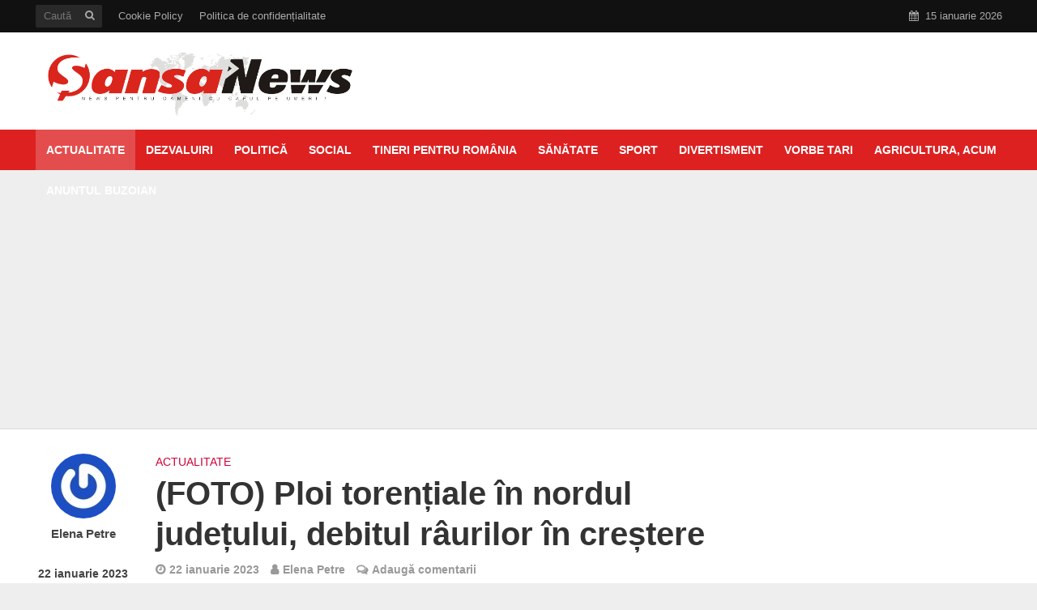

--- FILE ---
content_type: text/html; charset=UTF-8
request_url: https://sansanews.ro/foto-ploi-torentiale-in-nordul-judetului-debitul-raurilor-in-crestere/
body_size: 24760
content:
<!DOCTYPE html>
<html lang="ro-RO">
<head>
  <!-- Setări de bază -->
  <meta charset="UTF-8">
  <meta name="viewport" content="width=device-width, initial-scale=1.0">
  <meta name="robots" content="index, follow, max-image-preview:large">
  <meta name="author" content="Șansa News">

  <!-- SEO meta description -->
    <meta name="description" content="Vreme capricioasă, zilele acestea. Zona de munte a Buzăului se află sub cod galben de vreme rea până în această seară, la ora 20:00. Meteorologii anunță precipitații însemnate, însă în cea mai mare parte vor fi ploi, și nu ninsori. Doar la altitudini foarte mari va ninge. “În intervalul menționat, în zona montană și submontană [&hellip;]">

  <!-- Favicon și fonturi -->
  <link rel="icon" href="/favicon.ico" type="image/x-icon">
  <link href="https://fonts.googleapis.com/css2?family=Roboto&display=swap" rel="stylesheet">

  <!-- Optimizare font-display -->
  <style>
    @font-face {
      font-family: 'Roboto';
      font-style: normal;
      font-weight: 400;
      src: local('Roboto'), url('https://fonts.gstatic.com/s/roboto/v30/KFOmCnqEu92Fr1Mu4mxP.woff2') format('woff2');
      font-display: swap;
    }
  </style>

  <!-- Linkuri WordPress -->
  <link rel="pingback" href="https://sansanews.ro/xmlrpc.php">
  <link rel="profile" href="https://gmpg.org/xfn/11" />
  <title>(FOTO) Ploi torențiale în nordul județului, debitul râurilor în creștere &#8211; Şansa News</title>

<!-- Open Graph Meta Tags generated by Blog2Social 664 - https://www.blog2social.com -->
<meta property="og:title" content="(FOTO) Ploi torențiale în nordul județului, debitul râurilor în creștere"/>
<meta property="og:description" content="Vreme capricioasă, zilele acestea. Zona de munte a Buzăului se află sub cod galben de vreme rea până în această seară, la ora 20:00. Meteorologii anunț"/>
<meta property="og:url" content="https://sansanews.ro/foto-ploi-torentiale-in-nordul-judetului-debitul-raurilor-in-crestere/"/>
<meta property="og:image" content="https://sansanews.ro/wp-content/uploads/2023/01/WhatsApp-Image-2023-01-22-at-09.46.13.jpeg"/>
<!-- Open Graph Meta Tags generated by Blog2Social 664 - https://www.blog2social.com -->

<!-- Twitter Card generated by Blog2Social 664 - https://www.blog2social.com -->
<meta name="twitter:card" content="summary">
<meta name="twitter:title" content="(FOTO) Ploi torențiale în nordul județului, debitul râurilor în creștere"/>
<meta name="twitter:description" content="Vreme capricioasă, zilele acestea. Zona de munte a Buzăului se află sub cod galben de vreme rea până în această seară, la ora 20:00. Meteorologii anunț"/>
<meta name="twitter:image" content="https://sansanews.ro/wp-content/uploads/2023/01/WhatsApp-Image-2023-01-22-at-09.46.13.jpeg"/>
<!-- Twitter Card generated by Blog2Social 664 - https://www.blog2social.com -->
<meta name="author" content="Elena Petre"/>
<link rel='dns-prefetch' href='//s.w.org' />
<link rel="alternate" type="application/rss+xml" title="Şansa News &raquo; Flux" href="https://sansanews.ro/feed/" />
<link rel="alternate" type="application/rss+xml" title="Şansa News &raquo; Flux comentarii" href="https://sansanews.ro/comments/feed/" />
<link rel="alternate" type="application/rss+xml" title="Flux comentarii Şansa News &raquo; (FOTO) Ploi torențiale în nordul județului, debitul râurilor în creștere" href="https://sansanews.ro/foto-ploi-torentiale-in-nordul-judetului-debitul-raurilor-in-crestere/feed/" />
		<script type="text/javascript">
			window._wpemojiSettings = {"baseUrl":"https:\/\/s.w.org\/images\/core\/emoji\/11.2.0\/72x72\/","ext":".png","svgUrl":"https:\/\/s.w.org\/images\/core\/emoji\/11.2.0\/svg\/","svgExt":".svg","source":{"concatemoji":"https:\/\/sansanews.ro\/wp-includes\/js\/wp-emoji-release.min.js?ver=5.1.6"}};
			!function(a,b,c){function d(a,b){var c=String.fromCharCode;l.clearRect(0,0,k.width,k.height),l.fillText(c.apply(this,a),0,0);var d=k.toDataURL();l.clearRect(0,0,k.width,k.height),l.fillText(c.apply(this,b),0,0);var e=k.toDataURL();return d===e}function e(a){var b;if(!l||!l.fillText)return!1;switch(l.textBaseline="top",l.font="600 32px Arial",a){case"flag":return!(b=d([55356,56826,55356,56819],[55356,56826,8203,55356,56819]))&&(b=d([55356,57332,56128,56423,56128,56418,56128,56421,56128,56430,56128,56423,56128,56447],[55356,57332,8203,56128,56423,8203,56128,56418,8203,56128,56421,8203,56128,56430,8203,56128,56423,8203,56128,56447]),!b);case"emoji":return b=d([55358,56760,9792,65039],[55358,56760,8203,9792,65039]),!b}return!1}function f(a){var c=b.createElement("script");c.src=a,c.defer=c.type="text/javascript",b.getElementsByTagName("head")[0].appendChild(c)}var g,h,i,j,k=b.createElement("canvas"),l=k.getContext&&k.getContext("2d");for(j=Array("flag","emoji"),c.supports={everything:!0,everythingExceptFlag:!0},i=0;i<j.length;i++)c.supports[j[i]]=e(j[i]),c.supports.everything=c.supports.everything&&c.supports[j[i]],"flag"!==j[i]&&(c.supports.everythingExceptFlag=c.supports.everythingExceptFlag&&c.supports[j[i]]);c.supports.everythingExceptFlag=c.supports.everythingExceptFlag&&!c.supports.flag,c.DOMReady=!1,c.readyCallback=function(){c.DOMReady=!0},c.supports.everything||(h=function(){c.readyCallback()},b.addEventListener?(b.addEventListener("DOMContentLoaded",h,!1),a.addEventListener("load",h,!1)):(a.attachEvent("onload",h),b.attachEvent("onreadystatechange",function(){"complete"===b.readyState&&c.readyCallback()})),g=c.source||{},g.concatemoji?f(g.concatemoji):g.wpemoji&&g.twemoji&&(f(g.twemoji),f(g.wpemoji)))}(window,document,window._wpemojiSettings);
		</script>
		<style type="text/css">
img.wp-smiley,
img.emoji {
	display: inline !important;
	border: none !important;
	box-shadow: none !important;
	height: 1em !important;
	width: 1em !important;
	margin: 0 .07em !important;
	vertical-align: -0.1em !important;
	background: none !important;
	padding: 0 !important;
}
</style>
	<link rel='stylesheet' id='wp-block-library-css'  href='https://sansanews.ro/wp-includes/css/dist/block-library/style.min.css?ver=5.1.6' type='text/css' media='all' />
<link rel='stylesheet' id='mks_shortcodes_simple_line_icons-css'  href='https://sansanews.ro/wp-content/plugins/meks-flexible-shortcodes/css/simple-line/simple-line-icons.css?ver=1.3.1' type='text/css' media='screen' />
<link rel='stylesheet' id='mks_shortcodes_css-css'  href='https://sansanews.ro/wp-content/plugins/meks-flexible-shortcodes/css/style.css?ver=1.3.1' type='text/css' media='screen' />
<link rel='stylesheet' id='herald-main-css'  href='https://sansanews.ro/wp-content/themes/herald/assets/css/min.css?ver=2.2.4' type='text/css' media='all' />
<style id='herald-main-inline-css' type='text/css'>
h1, .h1, .herald-no-sid .herald-posts .h2{ font-size: 4.0rem; }h2, .h2, .herald-no-sid .herald-posts .h3{ font-size: 3.3rem; }h3, .h3, .herald-no-sid .herald-posts .h4 { font-size: 2.8rem; }h4, .h4, .herald-no-sid .herald-posts .h5 { font-size: 2.3rem; }h5, .h5, .herald-no-sid .herald-posts .h6 { font-size: 1.9rem; }h6, .h6, .herald-no-sid .herald-posts .h7 { font-size: 1.6rem; }.h7 {font-size: 1.4rem;}.herald-entry-content, .herald-sidebar{font-size: 1.6rem;}.entry-content .entry-headline{font-size: 1.9rem;}body{font-size: 1.6rem;}.widget{font-size: 1.5rem;}.herald-menu{font-size: 1.4rem;}.herald-mod-title .herald-mod-h, .herald-sidebar .widget-title{font-size: 1.6rem;}.entry-meta .meta-item, .entry-meta a, .entry-meta span{font-size: 1.4rem;}.entry-meta.meta-small .meta-item, .entry-meta.meta-small a, .entry-meta.meta-small span{font-size: 1.3rem;}.herald-site-header .header-top,.header-top .herald-in-popup,.header-top .herald-menu ul {background: #111111;color: #aaaaaa;}.header-top a {color: #aaaaaa;}.header-top a:hover,.header-top .herald-menu li:hover > a{color: #ffffff;}.header-top .herald-menu-popup:hover > span,.header-top .herald-menu-popup-search span:hover,.header-top .herald-menu-popup-search.herald-search-active{color: #ffffff;}#wp-calendar tbody td a{background: #ce0238;color:#FFF;}.header-top .herald-login #loginform label,.header-top .herald-login p,.header-top a.btn-logout {color: #ffffff;}.header-top .herald-login #loginform input {color: #111111;}.header-top .herald-login .herald-registration-link:after {background: rgba(255,255,255,0.25);}.header-top .herald-login #loginform input[type=submit],.header-top .herald-in-popup .btn-logout {background-color: #ffffff;color: #111111;}.header-top a.btn-logout:hover{color: #111111;}.header-middle{background-color: #ffffff;color: #ffffff;}.header-middle a{color: #ffffff;}.header-middle.herald-header-wraper,.header-middle .col-lg-12{height: 120px;}.header-middle .site-title img{max-height: 120px;}.header-middle .sub-menu{background-color: #ffffff;}.header-middle .sub-menu a,.header-middle .herald-search-submit:hover,.header-middle li.herald-mega-menu .col-lg-3 a:hover,.header-middle li.herald-mega-menu .col-lg-3 a:hover:after{color: #111111;}.header-middle .herald-menu li:hover > a,.header-middle .herald-menu-popup-search:hover > span,.header-middle .herald-cart-icon:hover > a{color: #111111;background-color: #ffffff;}.header-middle .current-menu-parent a,.header-middle .current-menu-ancestor a,.header-middle .current_page_item > a,.header-middle .current-menu-item > a{background-color: rgba(255,255,255,0.2); }.header-middle .sub-menu > li > a,.header-middle .herald-search-submit,.header-middle li.herald-mega-menu .col-lg-3 a{color: rgba(17,17,17,0.7); }.header-middle .sub-menu > li:hover > a{color: #111111; }.header-middle .herald-in-popup{background-color: #ffffff;}.header-middle .herald-menu-popup a{color: #111111;}.header-middle .herald-in-popup{background-color: #ffffff;}.header-middle .herald-search-input{color: #111111;}.header-middle .herald-menu-popup a{color: #111111;}.header-middle .herald-menu-popup > span,.header-middle .herald-search-active > span{color: #ffffff;}.header-middle .herald-menu-popup:hover > span,.header-middle .herald-search-active > span{background-color: #ffffff;color: #111111;}.header-middle .herald-login #loginform label,.header-middle .herald-login #loginform input,.header-middle .herald-login p,.header-middle a.btn-logout,.header-middle .herald-login .herald-registration-link:hover,.header-middle .herald-login .herald-lost-password-link:hover {color: #111111;}.header-middle .herald-login .herald-registration-link:after {background: rgba(17,17,17,0.15);}.header-middle .herald-login a,.header-middle .herald-username a {color: #111111;}.header-middle .herald-login a:hover,.header-middle .herald-login .herald-registration-link,.header-middle .herald-login .herald-lost-password-link {color: #ffffff;}.header-middle .herald-login #loginform input[type=submit],.header-middle .herald-in-popup .btn-logout {background-color: #ffffff;color: #ffffff;}.header-middle a.btn-logout:hover{color: #ffffff;}.header-bottom{background: #dd2121;color: #ffffff;}.header-bottom a,.header-bottom .herald-site-header .herald-search-submit{color: #ffffff;}.header-bottom a:hover{color: #424242;}.header-bottom a:hover,.header-bottom .herald-menu li:hover > a,.header-bottom li.herald-mega-menu .col-lg-3 a:hover:after{color: #424242;}.header-bottom .herald-menu li:hover > a,.header-bottom .herald-menu-popup-search:hover > span,.header-bottom .herald-cart-icon:hover > a {color: #424242;background-color: #ffffff;}.header-bottom .current-menu-parent a,.header-bottom .current-menu-ancestor a,.header-bottom .current_page_item > a,.header-bottom .current-menu-item > a {background-color: rgba(255,255,255,0.2); }.header-bottom .sub-menu{background-color: #ffffff;}.header-bottom .herald-menu li.herald-mega-menu .col-lg-3 a,.header-bottom .sub-menu > li > a,.header-bottom .herald-search-submit{color: rgba(66,66,66,0.7); }.header-bottom .herald-menu li.herald-mega-menu .col-lg-3 a:hover,.header-bottom .sub-menu > li:hover > a{color: #424242; }.header-bottom .sub-menu > li > a,.header-bottom .herald-search-submit{color: rgba(66,66,66,0.7); }.header-bottom .sub-menu > li:hover > a{color: #424242; }.header-bottom .herald-in-popup {background-color: #ffffff;}.header-bottom .herald-menu-popup a {color: #424242;}.header-bottom .herald-in-popup,.header-bottom .herald-search-input {background-color: #ffffff;}.header-bottom .herald-menu-popup a,.header-bottom .herald-search-input{color: #424242;}.header-bottom .herald-menu-popup > span,.header-bottom .herald-search-active > span{color: #ffffff;}.header-bottom .herald-menu-popup:hover > span,.header-bottom .herald-search-active > span{background-color: #ffffff;color: #424242;}.header-bottom .herald-login #loginform label,.header-bottom .herald-login #loginform input,.header-bottom .herald-login p,.header-bottom a.btn-logout,.header-bottom .herald-login .herald-registration-link:hover,.header-bottom .herald-login .herald-lost-password-link:hover,.herald-responsive-header .herald-login #loginform label,.herald-responsive-header .herald-login #loginform input,.herald-responsive-header .herald-login p,.herald-responsive-header a.btn-logout,.herald-responsive-header .herald-login .herald-registration-link:hover,.herald-responsive-header .herald-login .herald-lost-password-link:hover {color: #424242;}.header-bottom .herald-login .herald-registration-link:after,.herald-responsive-header .herald-login .herald-registration-link:after {background: rgba(66,66,66,0.15);}.header-bottom .herald-login a,.herald-responsive-header .herald-login a {color: #424242;}.header-bottom .herald-login a:hover,.header-bottom .herald-login .herald-registration-link,.header-bottom .herald-login .herald-lost-password-link,.herald-responsive-header .herald-login a:hover,.herald-responsive-header .herald-login .herald-registration-link,.herald-responsive-header .herald-login .herald-lost-password-link {color: #dd2121;}.header-bottom .herald-login #loginform input[type=submit],.herald-responsive-header .herald-login #loginform input[type=submit],.header-bottom .herald-in-popup .btn-logout,.herald-responsive-header .herald-in-popup .btn-logout {background-color: #dd2121;color: #ffffff;}.header-bottom a.btn-logout:hover,.herald-responsive-header a.btn-logout:hover {color: #ffffff;}.herald-header-sticky{background: #dd2121;color: #ffffff;}.herald-header-sticky a{color: #ffffff;}.herald-header-sticky .herald-menu li:hover > a{color: #444444;background-color: #ffffff;}.herald-header-sticky .sub-menu{background-color: #ffffff;}.herald-header-sticky .sub-menu a{color: #444444;}.herald-header-sticky .sub-menu > li:hover > a{color: #dd2121;}.herald-header-sticky .herald-in-popup,.herald-header-sticky .herald-search-input {background-color: #ffffff;}.herald-header-sticky .herald-menu-popup a{color: #444444;}.herald-header-sticky .herald-menu-popup > span,.herald-header-sticky .herald-search-active > span{color: #ffffff;}.herald-header-sticky .herald-menu-popup:hover > span,.herald-header-sticky .herald-search-active > span{background-color: #ffffff;color: #444444;}.herald-header-sticky .herald-search-input,.herald-header-sticky .herald-search-submit{color: #444444;}.herald-header-sticky .herald-menu li:hover > a,.herald-header-sticky .herald-menu-popup-search:hover > span,.herald-header-sticky .herald-cart-icon:hover a {color: #444444;background-color: #ffffff;}.herald-header-sticky .herald-login #loginform label,.herald-header-sticky .herald-login #loginform input,.herald-header-sticky .herald-login p,.herald-header-sticky a.btn-logout,.herald-header-sticky .herald-login .herald-registration-link:hover,.herald-header-sticky .herald-login .herald-lost-password-link:hover {color: #444444;}.herald-header-sticky .herald-login .herald-registration-link:after {background: rgba(68,68,68,0.15);}.herald-header-sticky .herald-login a {color: #444444;}.herald-header-sticky .herald-login a:hover,.herald-header-sticky .herald-login .herald-registration-link,.herald-header-sticky .herald-login .herald-lost-password-link {color: #dd2121;}.herald-header-sticky .herald-login #loginform input[type=submit],.herald-header-sticky .herald-in-popup .btn-logout {background-color: #dd2121;color: #ffffff;}.herald-header-sticky a.btn-logout:hover{color: #ffffff;}.header-trending{background: #eeeeee;color: #666666;}.header-trending a{color: #666666;}.header-trending a:hover{color: #111111;}body {background-color:#eeeeee;color: #444444;font-family: Arial, Helvetica, sans-serif;font-weight: 700;}.herald-site-content{background-color:#ffffff; box-shadow: 0 0 0 1px rgba(68,68,68,0.1);}h1, h2, h3, h4, h5, h6,.h1, .h2, .h3, .h4, .h5, .h6, .h7,.wp-block-cover .wp-block-cover-image-text, .wp-block-cover .wp-block-cover-text, .wp-block-cover h2, .wp-block-cover-image .wp-block-cover-image-text, .wp-block-cover-image .wp-block-cover-text, .wp-block-cover-image h2{font-family: Arial, Helvetica, sans-serif;font-weight: 700;}.header-middle .herald-menu,.header-bottom .herald-menu,.herald-header-sticky .herald-menu,.herald-mobile-nav{font-family: Arial, Helvetica, sans-serif;font-weight: 700;}.herald-menu li.herald-mega-menu .herald-ovrld .meta-category a{font-family: Arial, Helvetica, sans-serif;font-weight: 700;}.herald-entry-content blockquote p{color: #ce0238;}pre {background: rgba(68,68,68,0.06);border: 1px solid rgba(68,68,68,0.2);}thead {background: rgba(68,68,68,0.06);}a,.entry-title a:hover,.herald-menu .sub-menu li .meta-category a{color: #ce0238;}.entry-meta-wrapper .entry-meta span:before,.entry-meta-wrapper .entry-meta a:before,.entry-meta-wrapper .entry-meta .meta-item:before,.entry-meta-wrapper .entry-meta div,li.herald-mega-menu .sub-menu .entry-title a,.entry-meta-wrapper .herald-author-twitter{color: #444444;}.herald-mod-title h1,.herald-mod-title h2,.herald-mod-title h4{color: #ffffff;}.herald-mod-head:after,.herald-mod-title .herald-color,.widget-title:after,.widget-title span{color: #ffffff;background-color: #333333;}.herald-mod-title .herald-color a{color: #ffffff;}.herald-ovrld .meta-category a,.herald-fa-wrapper .meta-category a{background-color: #ce0238;}.meta-tags a,.widget_tag_cloud a,.herald-share-meta:after,.wp-block-tag-cloud a{background: rgba(51,51,51,0.1);}h1, h2, h3, h4, h5, h6,.entry-title a {color: #333333;}.herald-pagination .page-numbers,.herald-mod-subnav a,.herald-mod-actions a,.herald-slider-controls div,.meta-tags a,.widget.widget_tag_cloud a,.herald-sidebar .mks_autor_link_wrap a,.herald-sidebar .meks-instagram-follow-link a,.mks_themeforest_widget .mks_read_more a,.herald-read-more,.wp-block-tag-cloud a{color: #444444;}.widget.widget_tag_cloud a:hover,.entry-content .meta-tags a:hover,.wp-block-tag-cloud a:hover{background-color: #ce0238;color: #FFF;}.herald-pagination .prev.page-numbers,.herald-pagination .next.page-numbers,.herald-pagination .prev.page-numbers:hover,.herald-pagination .next.page-numbers:hover,.herald-pagination .page-numbers.current,.herald-pagination .page-numbers.current:hover,.herald-next a,.herald-pagination .herald-next a:hover,.herald-prev a,.herald-pagination .herald-prev a:hover,.herald-load-more a,.herald-load-more a:hover,.entry-content .herald-search-submit,.herald-mod-desc .herald-search-submit,.wpcf7-submit,body div.wpforms-container-full .wpforms-form input[type=submit], body div.wpforms-container-full .wpforms-form button[type=submit], body div.wpforms-container-full .wpforms-form .wpforms-page-button {background-color:#ce0238;color: #FFF;}.herald-pagination .page-numbers:hover{background-color: rgba(68,68,68,0.1);}.widget a,.recentcomments a,.widget a:hover,.herald-sticky-next a:hover,.herald-sticky-prev a:hover,.herald-mod-subnav a:hover,.herald-mod-actions a:hover,.herald-slider-controls div:hover,.meta-tags a:hover,.widget_tag_cloud a:hover,.mks_autor_link_wrap a:hover,.meks-instagram-follow-link a:hover,.mks_themeforest_widget .mks_read_more a:hover,.herald-read-more:hover,.widget .entry-title a:hover,li.herald-mega-menu .sub-menu .entry-title a:hover,.entry-meta-wrapper .meta-item:hover a,.entry-meta-wrapper .meta-item:hover a:before,.entry-meta-wrapper .herald-share:hover > span,.entry-meta-wrapper .herald-author-name:hover,.entry-meta-wrapper .herald-author-twitter:hover,.entry-meta-wrapper .herald-author-twitter:hover:before{color:#ce0238;}.widget ul li a,.widget .entry-title a,.herald-author-name,.entry-meta-wrapper .meta-item,.entry-meta-wrapper .meta-item span,.entry-meta-wrapper .meta-item a,.herald-mod-actions a{color: #444444;}.widget li:before{background: rgba(68,68,68,0.3);}.widget_categories .count{background: #ce0238;color: #FFF;}input[type="submit"],body div.wpforms-container-full .wpforms-form input[type=submit]:hover, body div.wpforms-container-full .wpforms-form button[type=submit]:hover, body div.wpforms-container-full .wpforms-form .wpforms-page-button:hover,.spinner > div{background-color: #ce0238;}.herald-mod-actions a:hover,.comment-body .edit-link a,.herald-breadcrumbs a:hover{color:#ce0238;}.herald-header-wraper .herald-soc-nav a:hover,.meta-tags span,li.herald-mega-menu .herald-ovrld .entry-title a,li.herald-mega-menu .herald-ovrld .entry-title a:hover,.herald-ovrld .entry-meta .herald-reviews i:before{color: #FFF;}.entry-meta .meta-item, .entry-meta span, .entry-meta a,.meta-category span,.post-date,.recentcomments,.rss-date,.comment-metadata a,.entry-meta a:hover,.herald-menu li.herald-mega-menu .col-lg-3 a:after,.herald-breadcrumbs,.herald-breadcrumbs a,.entry-meta .herald-reviews i:before{color: #999999;}.herald-lay-a .herald-lay-over{background: #ffffff;}.herald-pagination a:hover,input[type="submit"]:hover,.entry-content .herald-search-submit:hover,.wpcf7-submit:hover,.herald-fa-wrapper .meta-category a:hover,.herald-ovrld .meta-category a:hover,.herald-mod-desc .herald-search-submit:hover,.herald-single-sticky .herald-share .meks_ess a:hover,body div.wpforms-container-full .wpforms-form input[type=submit]:hover, body div.wpforms-container-full .wpforms-form button[type=submit]:hover, body div.wpforms-container-full .wpforms-form .wpforms-page-button:hover{cursor: pointer;text-decoration: none;background-image: -moz-linear-gradient(left,rgba(0,0,0,0.1) 0%,rgba(0,0,0,0.1) 100%);background-image: -webkit-gradient(linear,left top,right top,color-stop(0%,rgba(0,0,0,0.1)),color-stop(100%,rgba(0,0,0,0.1)));background-image: -webkit-linear-gradient(left,rgba(0,0,0,0.1) 0%,rgba(0,0,0,0.1) 100%);background-image: -o-linear-gradient(left,rgba(0,0,0,0.1) 0%,rgba(0,0,0,0.1) 100%);background-image: -ms-linear-gradient(left,rgba(0,0,0,0.1) 0%,rgba(0,0,0,0.1) 100%);background-image: linear-gradient(to right,rgba(0,0,0,0.1) 0%,rgba(0,0,0,0.1) 100%);}.herald-sticky-next a,.herald-sticky-prev a{color: #444444;}.herald-sticky-prev a:before,.herald-sticky-next a:before,.herald-comment-action,.meta-tags span,.herald-entry-content .herald-link-pages a{background: #444444;}.herald-sticky-prev a:hover:before,.herald-sticky-next a:hover:before,.herald-comment-action:hover,div.mejs-controls .mejs-time-rail .mejs-time-current,.herald-entry-content .herald-link-pages a:hover{background: #ce0238;} .herald-site-footer{background: #222222;color: #dddddd;}.herald-site-footer .widget-title span{color: #dddddd;background: transparent;}.herald-site-footer .widget-title:before{background:#dddddd;}.herald-site-footer .widget-title:after,.herald-site-footer .widget_tag_cloud a{background: rgba(221,221,221,0.1);}.herald-site-footer .widget li:before{background: rgba(221,221,221,0.3);}.herald-site-footer a,.herald-site-footer .widget a:hover,.herald-site-footer .widget .meta-category a,.herald-site-footer .herald-slider-controls .owl-prev:hover,.herald-site-footer .herald-slider-controls .owl-next:hover,.herald-site-footer .herald-slider-controls .herald-mod-actions:hover{color: #0288d1;}.herald-site-footer .widget a,.herald-site-footer .mks_author_widget h3{color: #dddddd;}.herald-site-footer .entry-meta .meta-item, .herald-site-footer .entry-meta span, .herald-site-footer .entry-meta a, .herald-site-footer .meta-category span, .herald-site-footer .post-date, .herald-site-footer .recentcomments, .herald-site-footer .rss-date, .herald-site-footer .comment-metadata a{color: #aaaaaa;}.herald-site-footer .mks_author_widget .mks_autor_link_wrap a, .herald-site-footer.mks_read_more a, .herald-site-footer .herald-read-more,.herald-site-footer .herald-slider-controls .owl-prev, .herald-site-footer .herald-slider-controls .owl-next, .herald-site-footer .herald-mod-wrap .herald-mod-actions a{border-color: rgba(221,221,221,0.2);}.herald-site-footer .mks_author_widget .mks_autor_link_wrap a:hover, .herald-site-footer.mks_read_more a:hover, .herald-site-footer .herald-read-more:hover,.herald-site-footer .herald-slider-controls .owl-prev:hover, .herald-site-footer .herald-slider-controls .owl-next:hover, .herald-site-footer .herald-mod-wrap .herald-mod-actions a:hover{border-color: rgba(2,136,209,0.5);}.herald-site-footer .widget_search .herald-search-input{color: #222222;}.herald-site-footer .widget_tag_cloud a:hover{background:#0288d1;color:#FFF;}.footer-bottom a{color:#dddddd;}.footer-bottom a:hover,.footer-bottom .herald-copyright a{color:#0288d1;}.footer-bottom .herald-menu li:hover > a{color: #0288d1;}.footer-bottom .sub-menu{background-color: rgba(0,0,0,0.5);} .herald-pagination{border-top: 1px solid rgba(51,51,51,0.1);}.entry-content a:hover,.comment-respond a:hover,.comment-reply-link:hover{border-bottom: 2px solid #ce0238;}.footer-bottom .herald-copyright a:hover{border-bottom: 2px solid #0288d1;}.herald-slider-controls .owl-prev,.herald-slider-controls .owl-next,.herald-mod-wrap .herald-mod-actions a{border: 1px solid rgba(68,68,68,0.2);}.herald-slider-controls .owl-prev:hover,.herald-slider-controls .owl-next:hover,.herald-mod-wrap .herald-mod-actions a:hover,.herald-author .herald-socials-actions .herald-mod-actions a:hover {border-color: rgba(206,2,56,0.5);}#wp-calendar thead th,#wp-calendar tbody td,#wp-calendar tbody td:last-child{border: 1px solid rgba(68,68,68,0.1);}.herald-link-pages{border-bottom: 1px solid rgba(68,68,68,0.1);}.herald-lay-h:after,.herald-site-content .herald-related .herald-lay-h:after,.herald-lay-e:after,.herald-site-content .herald-related .herald-lay-e:after,.herald-lay-j:after,.herald-site-content .herald-related .herald-lay-j:after,.herald-lay-l:after,.herald-site-content .herald-related .herald-lay-l:after {background-color: rgba(68,68,68,0.1);}.wp-block-button__link,.wp-block-search__button{background: #ce0238;}.wp-block-search__button{color: #ffffff;}input[type="text"],input[type="search"],input[type="email"], input[type="url"], input[type="tel"], input[type="number"], input[type="date"], input[type="password"], select, textarea,.herald-single-sticky,td,th,table,.mks_author_widget .mks_autor_link_wrap a,.widget .meks-instagram-follow-link a,.mks_read_more a,.herald-read-more{border-color: rgba(68,68,68,0.2);}.entry-content .herald-search-input,.herald-fake-button,input[type="text"]:focus, input[type="email"]:focus, input[type="url"]:focus, input[type="tel"]:focus, input[type="number"]:focus, input[type="date"]:focus, input[type="password"]:focus, textarea:focus{border-color: rgba(68,68,68,0.3);}.mks_author_widget .mks_autor_link_wrap a:hover,.widget .meks-instagram-follow-link a:hover,.mks_read_more a:hover,.herald-read-more:hover{border-color: rgba(206,2,56,0.5);}.comment-form,.herald-gray-area,.entry-content .herald-search-form,.herald-mod-desc .herald-search-form{background-color: rgba(68,68,68,0.06);border: 1px solid rgba(68,68,68,0.15);}.herald-boxed .herald-breadcrumbs{background-color: rgba(68,68,68,0.06);}.herald-breadcrumbs{border-color: rgba(68,68,68,0.15);}.single .herald-entry-content .herald-ad,.archive .herald-posts .herald-ad{border-top: 1px solid rgba(68,68,68,0.15);}.archive .herald-posts .herald-ad{border-bottom: 1px solid rgba(68,68,68,0.15);}li.comment .comment-body:after{background-color: rgba(68,68,68,0.06);}.herald-pf-invert .entry-title a:hover .herald-format-icon{background: #ce0238;}.herald-responsive-header,.herald-mobile-nav,.herald-responsive-header .herald-menu-popup-search .fa{color: #ffffff;background: #dd2121;}.herald-responsive-header a{color: #ffffff;}.herald-mobile-nav li a{color: #ffffff;}.herald-mobile-nav li a,.herald-mobile-nav .herald-mega-menu.herald-mega-menu-classic>.sub-menu>li>a{border-bottom: 1px solid rgba(255,255,255,0.15);}.herald-mobile-nav{border-right: 1px solid rgba(255,255,255,0.15);}.herald-mobile-nav li a:hover{color: #fff;background-color: #424242;}.herald-menu-toggler{color: #ffffff;border-color: rgba(255,255,255,0.15);}.herald-goto-top{color: #ffffff;background-color: #333333;}.herald-goto-top:hover{background-color: #ce0238;}.herald-responsive-header .herald-menu-popup > span,.herald-responsive-header .herald-search-active > span{color: #ffffff;}.herald-responsive-header .herald-menu-popup-search .herald-in-popup{background: #ffffff;}.herald-responsive-header .herald-search-input,.herald-responsive-header .herald-menu-popup-search .herald-search-submit{color: #444444;}.site-title a{text-transform: none;}.site-description{text-transform: none;}.main-navigation{text-transform: uppercase;}.entry-title{text-transform: none;}.meta-category a{text-transform: uppercase;}.herald-mod-title{text-transform: none;}.herald-sidebar .widget-title{text-transform: none;}.herald-site-footer .widget-title{text-transform: none;}.has-small-font-size{ font-size: 1.3rem;}.has-large-font-size{ font-size: 2.2rem;}.has-huge-font-size{ font-size: 2.9rem;}@media(min-width: 1025px){.has-small-font-size{ font-size: 1.3rem;}.has-normal-font-size{ font-size: 1.6rem;}.has-large-font-size{ font-size: 2.2rem;}.has-huge-font-size{ font-size: 2.9rem;}}.has-herald-acc-background-color{ background-color: #ce0238;}.has-herald-acc-color{ color: #ce0238;}.has-herald-meta-background-color{ background-color: #999999;}.has-herald-meta-color{ color: #999999;}.has-herald-txt-background-color{ background-color: #444444;}.has-herald-txt-color{ color: #444444;}.has-herald-bg-background-color{ background-color: #ffffff;}.has-herald-bg-color{ color: #ffffff;}.fa-post-thumbnail:before, .herald-ovrld .herald-post-thumbnail span:before, .herald-ovrld .herald-post-thumbnail a:before { opacity: 0.5; }.herald-fa-item:hover .fa-post-thumbnail:before, .herald-ovrld:hover .herald-post-thumbnail a:before, .herald-ovrld:hover .herald-post-thumbnail span:before{ opacity: 0.8; }@media only screen and (min-width: 1249px) {.herald-site-header .header-top,.header-middle,.header-bottom,.herald-header-sticky,.header-trending{ display:block !important;}.herald-responsive-header,.herald-mobile-nav{display:none !important;}.herald-site-content {margin-top: 0 !important;}.herald-mega-menu .sub-menu {display: block;}.header-mobile-ad {display: none;}}
</style>
<link rel='stylesheet' id='meks-social-widget-css'  href='https://sansanews.ro/wp-content/plugins/meks-smart-social-widget/css/style.css?ver=1.4' type='text/css' media='all' />
<link rel='stylesheet' id='meks_ess-main-css'  href='https://sansanews.ro/wp-content/plugins/meks-easy-social-share/assets/css/main.css?ver=1.2.1' type='text/css' media='all' />
<script type='text/javascript' src='https://sansanews.ro/wp-includes/js/jquery/jquery.js?ver=1.12.4'></script>
<script type='text/javascript' src='https://sansanews.ro/wp-includes/js/jquery/jquery-migrate.min.js?ver=1.4.1'></script>
<link rel='https://api.w.org/' href='https://sansanews.ro/wp-json/' />
<link rel="EditURI" type="application/rsd+xml" title="RSD" href="https://sansanews.ro/xmlrpc.php?rsd" />
<link rel="wlwmanifest" type="application/wlwmanifest+xml" href="https://sansanews.ro/wp-includes/wlwmanifest.xml" /> 
<link rel='prev' title='Strămoșii smartphone-ului. Colecție unică în România, expusă la Muzeul Județean Buzău' href='https://sansanews.ro/stramosii-smartphone-ului-colectie-unica-in-romania-expusa-la-muzeul-judetean-buzau/' />
<link rel='next' title='Unii nu au finanțare, alții n-au avize. De ce ajunge gazul atât de greu la sat' href='https://sansanews.ro/unii-nu-au-finantare-altii-n-au-avize-de-ce-ajunge-gazul-atat-de-greu-la-sat/' />
<meta name="generator" content="WordPress 5.1.6" />
<link rel="canonical" href="https://sansanews.ro/foto-ploi-torentiale-in-nordul-judetului-debitul-raurilor-in-crestere/" />
<link rel='shortlink' href='https://sansanews.ro/?p=63221' />
<link rel="alternate" type="application/json+oembed" href="https://sansanews.ro/wp-json/oembed/1.0/embed?url=https%3A%2F%2Fsansanews.ro%2Ffoto-ploi-torentiale-in-nordul-judetului-debitul-raurilor-in-crestere%2F" />
<link rel="alternate" type="text/xml+oembed" href="https://sansanews.ro/wp-json/oembed/1.0/embed?url=https%3A%2F%2Fsansanews.ro%2Ffoto-ploi-torentiale-in-nordul-judetului-debitul-raurilor-in-crestere%2F&#038;format=xml" />
<meta name="framework" content="Redux 4.1.24" />      <meta name="onesignal" content="wordpress-plugin"/>
            <script>

      window.OneSignal = window.OneSignal || [];

      OneSignal.push( function() {
        OneSignal.SERVICE_WORKER_UPDATER_PATH = "OneSignalSDKUpdaterWorker.js.php";
        OneSignal.SERVICE_WORKER_PATH = "OneSignalSDKWorker.js.php";
        OneSignal.SERVICE_WORKER_PARAM = { scope: '/' };

        OneSignal.setDefaultNotificationUrl("https://sansanews.ro");
        var oneSignal_options = {};
        window._oneSignalInitOptions = oneSignal_options;

        oneSignal_options['wordpress'] = true;
oneSignal_options['appId'] = '0574c92b-5eb1-459b-8279-de3e8c7ceb57';
oneSignal_options['welcomeNotification'] = { };
oneSignal_options['welcomeNotification']['title'] = "Șansa News";
oneSignal_options['welcomeNotification']['message'] = "Mulțumim!";
oneSignal_options['path'] = "https://sansanews.ro/wp-content/plugins/onesignal-free-web-push-notifications/sdk_files/";
oneSignal_options['safari_web_id'] = "web.onesignal.auto.639febc2-a356-4a97-8e69-81281557724a";
oneSignal_options['promptOptions'] = { };
oneSignal_options['promptOptions']['actionMessage'] = 'Te vom ține la curent cu noutățile. Poți renunța oricând!';
oneSignal_options['promptOptions']['acceptButtonText'] = 'Accept';
oneSignal_options['promptOptions']['cancelButtonText'] = 'Poate mai târziu';
oneSignal_options['notifyButton'] = { };
oneSignal_options['notifyButton']['enable'] = true;
oneSignal_options['notifyButton']['position'] = 'bottom-right';
oneSignal_options['notifyButton']['theme'] = 'default';
oneSignal_options['notifyButton']['size'] = 'medium';
oneSignal_options['notifyButton']['showCredit'] = false;
oneSignal_options['notifyButton']['text'] = {};
oneSignal_options['notifyButton']['text']['dialog.main.button.unsubscribe'] = 'Nu doresc sa primesc notificari!';
                OneSignal.init(window._oneSignalInitOptions);
                OneSignal.showSlidedownPrompt();      });

      function documentInitOneSignal() {
        var oneSignal_elements = document.getElementsByClassName("OneSignal-prompt");

        var oneSignalLinkClickHandler = function(event) { OneSignal.push(['registerForPushNotifications']); event.preventDefault(); };        for(var i = 0; i < oneSignal_elements.length; i++)
          oneSignal_elements[i].addEventListener('click', oneSignalLinkClickHandler, false);
      }

      if (document.readyState === 'complete') {
           documentInitOneSignal();
      }
      else {
           window.addEventListener("load", function(event){
               documentInitOneSignal();
          });
      }
    </script>
<link rel="icon" href="https://sansanews.ro/wp-content/uploads/2020/05/ms-icon-310x310-1-150x150.png" sizes="32x32" />
<link rel="icon" href="https://sansanews.ro/wp-content/uploads/2020/05/ms-icon-310x310-1-300x300.png" sizes="192x192" />
<link rel="apple-touch-icon-precomposed" href="https://sansanews.ro/wp-content/uploads/2020/05/ms-icon-310x310-1-300x300.png" />
<meta name="msapplication-TileImage" content="https://sansanews.ro/wp-content/uploads/2020/05/ms-icon-310x310-1-300x300.png" />
		<style type="text/css" id="wp-custom-css">
			@media screen and (max-width: 1024px) {
  body {
    font-size: 22px;
  }
}		</style>
		
  <!-- Google Funding Choices -->
  <script async src="https://fundingchoicesmessages.google.com/i/pub-1227601947146345?ers=1" nonce="zLAY-sExjn4JY_D_-YEXrA"></script>
  <script nonce="zLAY-sExjn4JY_D_-YEXrA">
    (function() {
      function signalGooglefcPresent() {
        if (!window.frames['googlefcPresent']) {
          if (document.body) {
            const iframe = document.createElement('iframe');
            iframe.style = 'width: 0; height: 0; border: none; z-index: -1000; left: -1000px; top: -1000px;';
            iframe.style.display = 'none';
            iframe.name = 'googlefcPresent';
            document.body.appendChild(iframe);
          } else {
            setTimeout(signalGooglefcPresent, 0);
          }
        }
      }
      signalGooglefcPresent();
    })();
  </script>

  <!-- Google Analytics (GA4) -->
  <script async src="https://www.googletagmanager.com/gtag/js?id=G-WBX23W67V8"></script>
  <script>
    window.dataLayer = window.dataLayer || [];
    function gtag(){dataLayer.push(arguments);}
    gtag('js', new Date());
    gtag('config', 'G-WBX23W67V8');
  </script>

  <!-- OneSignal Push Notifications -->
  <script src="https://cdn.onesignal.com/sdks/web/v16/OneSignalSDK.page.js" defer></script>
  <script>
    window.OneSignalDeferred = window.OneSignalDeferred || [];
    OneSignalDeferred.push(function(OneSignal) {
      OneSignal.init({
        appId: "0574c92b-5eb1-459b-8279-de3e8c7ceb57"
      });
    });
  </script>

  <!-- Open Graph Tags dinamice -->
    <meta property="og:title" content="(FOTO) Ploi torențiale în nordul județului, debitul râurilor în creștere" />
  <meta property="og:description" content="Vreme capricioasă, zilele acestea. Zona de munte a Buzăului se află sub cod galben de vreme rea până în această seară, la ora 20:00. Meteorologii anunță precipitații însemnate, însă în cea mai mare parte vor fi ploi, și nu ninsori. Doar la altitudini foarte mari va ninge. “În intervalul menționat, în zona montană și submontană [&hellip;]" />
  <meta property="og:image" content="https://sansanews.ro/wp-content/uploads/2023/01/WhatsApp-Image-2023-01-22-at-09.46.13.jpeg" />
  <meta property="og:url" content="https://sansanews.ro/foto-ploi-torentiale-in-nordul-judetului-debitul-raurilor-in-crestere/" />
  <meta property="og:type" content="article" />
  <meta property="og:site_name" content="Șansa News" />
  <meta property="og:locale" content="ro_RO" />

      <meta property="article:published_time" content="2023-01-22T10:06:30+02:00" />
    <meta property="article:author" content="" />
  
<!-- Schema.org JSON-LD pentru întreg site-ul -->
<script type="application/ld+json">
{
  "@context": "https://schema.org",
  "@type": "WebSite",
  "name": "Șansa News",
  "url": "https://sansanews.ro",
  "description": "Știri locale din Buzău: politică, sport, social, sănătate, divertisment și evenimente actualizate zilnic.",
  "inLanguage": "ro",
  "potentialAction": {
    "@type": "SearchAction",
    "target": "https://sansanews.ro/?s={search_term_string}",
    "query-input": "required name=search_term_string"
  },
  "publisher": {
    "@type": "Organization",
    "name": "Șansa News",
    "logo": {
      "@type": "ImageObject",
      "url": "https://sansanews.ro/wp-content/uploads/2020/10/sansanews-logo-head.png"
    }
  },
  "sameAs": [
    "https://www.facebook.com/sansanews",
    "https://www.youtube.com/@Sansanews"
  ]
}
</script>

<!-- Schema.org JSON-LD pentru articole individuale -->
<script type="application/ld+json">
{
  "@context": "https://schema.org",
  "@type": "NewsArticle",
  "mainEntityOfPage": {
    "@type": "WebPage",
    "@id": "https://sansanews.ro/foto-ploi-torentiale-in-nordul-judetului-debitul-raurilor-in-crestere/"
  },
  "headline": "(FOTO) Ploi torențiale în nordul județului, debitul râurilor în creștere",
  "description": "Vreme capricioasă, zilele acestea. Zona de munte a Buzăului se află sub cod galben de vreme rea până în această seară, la ora 20:00. Meteorologii anunță precipitații însemnate, însă în cea mai mare parte vor fi ploi, și nu ninsori. Doar la altitudini foarte mari va ninge. “În intervalul menționat, în zona montană și submontană [&hellip;]",
  "image": "https://sansanews.ro/wp-content/uploads/2023/01/WhatsApp-Image-2023-01-22-at-09.46.13.jpeg",
  "author": {
    "@type": "Person",
    "name": ""
  },
  "publisher": {
    "@type": "Organization",
    "name": "Șansa News",
    "logo": {
      "@type": "ImageObject",
      "url": "https://sansanews.ro/wp-content/uploads/2020/10/sansanews-logo-head.png"
    }
  },
  "datePublished": "2023-01-22T10:06:30+02:00",
  "dateModified": "2023-01-22T10:06:31+02:00"
}
</script>

</head>


<body class="post-template-default single single-post postid-63221 single-format-standard wp-embed-responsive herald-boxed herald-v_2_2_4">



	<header id="header" class="herald-site-header">

											<div class="header-top hidden-xs hidden-sm">
	<div class="container">
		<div class="row">
			<div class="col-lg-12">
				
												<div class="hel-l">
											<form class="herald-search-form" action="https://sansanews.ro/" method="get">
	<input name="s" class="herald-search-input" type="text" value="" placeholder="Caută " /><button type="submit" class="herald-search-submit"></button>
</form>												<nav class="secondary-navigation herald-menu">	
		<ul id="menu-meniu-confidentialitate" class="menu"><li id="menu-item-19978" class="menu-item menu-item-type-post_type menu-item-object-page menu-item-19978"><a href="https://sansanews.ro/cookie-policy/">Cookie Policy</a></li>
<li id="menu-item-19979" class="menu-item menu-item-type-post_type menu-item-object-page menu-item-19979"><a href="https://sansanews.ro/politica-de-confidentialitate/">Politica de confidențialitate</a></li>
</ul>	</nav>
									</div>
				
												<div class="hel-r">
											<span class="herald-calendar"><i class="fa fa-calendar"></i>15 ianuarie 2026</span>									</div>
				
								
			</div>
		</div>
	</div>
</div>							<div class="header-middle herald-header-wraper hidden-xs hidden-sm">
	<div class="container">
		<div class="row">
				<div class="col-lg-12 hel-el">
				
															<div class="hel-l herald-go-hor">
													<div class="site-branding">
				<span class="site-title h1"><a href="https://sansanews.ro/" rel="home"><img class="herald-logo" src="https://sansanews.ro/wp-content/uploads/2020/10/sansanews-logo-head.png" alt="Şansa News"></a></span>
	</div>
											</div>
					
										
															<div class="hel-r herald-go-hor">
																								</div>
								
					
				
				</div>
		</div>
		</div>
</div>							<div class="header-bottom herald-header-wraper hidden-sm hidden-xs">
	<div class="container">
		<div class="row">
				<div class="col-lg-12 hel-el">
				
															<div class="hel-l">
													<nav class="main-navigation herald-menu">	
				<ul id="menu-meniul-1-sus" class="menu"><li id="menu-item-4" class="menu-item menu-item-type-taxonomy menu-item-object-category current-post-ancestor current-menu-parent current-post-parent menu-item-4"><a href="https://sansanews.ro/category/actualitate/">Actualitate</a><li id="menu-item-110982" class="menu-item menu-item-type-taxonomy menu-item-object-category menu-item-110982"><a href="https://sansanews.ro/category/dezvaluiri/">Dezvaluiri</a><li id="menu-item-5" class="menu-item menu-item-type-taxonomy menu-item-object-category menu-item-5"><a href="https://sansanews.ro/category/politica/">POLITICĂ</a><li id="menu-item-8" class="menu-item menu-item-type-taxonomy menu-item-object-category menu-item-8"><a href="https://sansanews.ro/category/ultimele-stiri/">Social</a><li id="menu-item-3890" class="menu-item menu-item-type-taxonomy menu-item-object-category menu-item-3890"><a href="https://sansanews.ro/category/tineri-pentru-romania/">Tineri pentru România</a><li id="menu-item-6" class="menu-item menu-item-type-taxonomy menu-item-object-category menu-item-6"><a href="https://sansanews.ro/category/sanatate/">SĂNĂTATE</a><li id="menu-item-7" class="menu-item menu-item-type-taxonomy menu-item-object-category menu-item-7"><a href="https://sansanews.ro/category/sport/">SPORT</a><li id="menu-item-1507" class="menu-item menu-item-type-taxonomy menu-item-object-category menu-item-1507"><a href="https://sansanews.ro/category/divertisment/">Divertisment</a><li id="menu-item-1508" class="menu-item menu-item-type-taxonomy menu-item-object-category menu-item-1508"><a href="https://sansanews.ro/category/vorbe-tari/">Vorbe Tari</a><li id="menu-item-9249" class="menu-item menu-item-type-taxonomy menu-item-object-category menu-item-9249"><a href="https://sansanews.ro/category/agricultura-acum/">Agricultura, acum</a><li id="menu-item-1506" class="menu-item menu-item-type-taxonomy menu-item-object-category menu-item-1506"><a href="https://sansanews.ro/category/anuntul-buzoian/">Anuntul Buzoian</a></ul>	</nav>											</div>
					
										
															
					
				
				</div>
		</div>
		</div>
</div>					
	</header>

			<div id="sticky-header" class="herald-header-sticky herald-header-wraper herald-slide hidden-xs hidden-sm">
	<div class="container">
		<div class="row">
				<div class="col-lg-12 hel-el">
				
															<div class="hel-l herald-go-hor">
													<div class="site-branding mini">
		<span class="site-title h1"><a href="https://sansanews.ro/" rel="home"><img class="herald-logo-mini" src="https://sansanews.ro/wp-content/uploads/2020/10/sansanews.ro_pt-fundal-rosu.png" alt="Şansa News"></a></span>
</div>											</div>
					
										
															<div class="hel-r herald-go-hor">
													<nav class="main-navigation herald-menu">	
				<ul id="menu-meniul-1-sus-1" class="menu"><li class="menu-item menu-item-type-taxonomy menu-item-object-category current-post-ancestor current-menu-parent current-post-parent menu-item-4"><a href="https://sansanews.ro/category/actualitate/">Actualitate</a><li class="menu-item menu-item-type-taxonomy menu-item-object-category menu-item-110982"><a href="https://sansanews.ro/category/dezvaluiri/">Dezvaluiri</a><li class="menu-item menu-item-type-taxonomy menu-item-object-category menu-item-5"><a href="https://sansanews.ro/category/politica/">POLITICĂ</a><li class="menu-item menu-item-type-taxonomy menu-item-object-category menu-item-8"><a href="https://sansanews.ro/category/ultimele-stiri/">Social</a><li class="menu-item menu-item-type-taxonomy menu-item-object-category menu-item-3890"><a href="https://sansanews.ro/category/tineri-pentru-romania/">Tineri pentru România</a><li class="menu-item menu-item-type-taxonomy menu-item-object-category menu-item-6"><a href="https://sansanews.ro/category/sanatate/">SĂNĂTATE</a><li class="menu-item menu-item-type-taxonomy menu-item-object-category menu-item-7"><a href="https://sansanews.ro/category/sport/">SPORT</a><li class="menu-item menu-item-type-taxonomy menu-item-object-category menu-item-1507"><a href="https://sansanews.ro/category/divertisment/">Divertisment</a><li class="menu-item menu-item-type-taxonomy menu-item-object-category menu-item-1508"><a href="https://sansanews.ro/category/vorbe-tari/">Vorbe Tari</a><li class="menu-item menu-item-type-taxonomy menu-item-object-category menu-item-9249"><a href="https://sansanews.ro/category/agricultura-acum/">Agricultura, acum</a><li class="menu-item menu-item-type-taxonomy menu-item-object-category menu-item-1506"><a href="https://sansanews.ro/category/anuntul-buzoian/">Anuntul Buzoian</a></ul>	</nav>											</div>
										
					
				
				</div>
		</div>
		</div>
</div>	
	<div id="herald-responsive-header" class="herald-responsive-header herald-slide hidden-lg hidden-md">
	<div class="container">
		<div class="herald-nav-toggle"><i class="fa fa-bars"></i></div>
				<div class="site-branding mini">
		<span class="site-title h1"><a href="https://sansanews.ro/" rel="home"><img class="herald-logo-mini" src="https://sansanews.ro/wp-content/uploads/2020/10/sansanews.ro_pt-fundal-rosu.png" alt="Şansa News"></a></span>
</div>
												<div class="herald-menu-popup-search">
<span class="fa fa-search"></span>
	<div class="herald-in-popup">
		<form class="herald-search-form" action="https://sansanews.ro/" method="get">
	<input name="s" class="herald-search-input" type="text" value="" placeholder="Caută " /><button type="submit" class="herald-search-submit"></button>
</form>	</div>
</div>					
	</div>
</div>
<div class="herald-mobile-nav herald-slide hidden-lg hidden-md">
	<ul id="menu-meniul-1-sus-2" class="herald-mob-nav"><li class="menu-item menu-item-type-taxonomy menu-item-object-category current-post-ancestor current-menu-parent current-post-parent menu-item-4"><a href="https://sansanews.ro/category/actualitate/">Actualitate</a><li class="menu-item menu-item-type-taxonomy menu-item-object-category menu-item-110982"><a href="https://sansanews.ro/category/dezvaluiri/">Dezvaluiri</a><li class="menu-item menu-item-type-taxonomy menu-item-object-category menu-item-5"><a href="https://sansanews.ro/category/politica/">POLITICĂ</a><li class="menu-item menu-item-type-taxonomy menu-item-object-category menu-item-8"><a href="https://sansanews.ro/category/ultimele-stiri/">Social</a><li class="menu-item menu-item-type-taxonomy menu-item-object-category menu-item-3890"><a href="https://sansanews.ro/category/tineri-pentru-romania/">Tineri pentru România</a><li class="menu-item menu-item-type-taxonomy menu-item-object-category menu-item-6"><a href="https://sansanews.ro/category/sanatate/">SĂNĂTATE</a><li class="menu-item menu-item-type-taxonomy menu-item-object-category menu-item-7"><a href="https://sansanews.ro/category/sport/">SPORT</a><li class="menu-item menu-item-type-taxonomy menu-item-object-category menu-item-1507"><a href="https://sansanews.ro/category/divertisment/">Divertisment</a><li class="menu-item menu-item-type-taxonomy menu-item-object-category menu-item-1508"><a href="https://sansanews.ro/category/vorbe-tari/">Vorbe Tari</a><li class="menu-item menu-item-type-taxonomy menu-item-object-category menu-item-9249"><a href="https://sansanews.ro/category/agricultura-acum/">Agricultura, acum</a><li class="menu-item menu-item-type-taxonomy menu-item-object-category menu-item-1506"><a href="https://sansanews.ro/category/anuntul-buzoian/">Anuntul Buzoian</a></ul>	
		
	
	
						
</div>	
    	<div class="herald-ad herald-slide herald-below-header"><script async src="https://pagead2.googlesyndication.com/pagead/js/adsbygoogle.js"></script>
<!-- Sansa News -->
<ins class="adsbygoogle"
     style="display:block"
     data-ad-client="ca-pub-1227601947146345"
     data-ad-slot="6182903460"
     data-ad-format="auto"
     data-full-width-responsive="true"></ins>
<script>
     (adsbygoogle = window.adsbygoogle || []).push({});
</script>
</div>

	<div id="content" class="herald-site-content herald-slide">

	
<meta property="og:image" content="" />
<div class="herald-section container ">
			<article id="post-63221" class="herald-single post-63221 post type-post status-publish format-standard has-post-thumbnail hentry category-actualitate tag-cod-galben tag-ploi">
			<div class="row">
								
		
<div class="col-lg-9 col-md-9 col-mod-single col-mod-main">
	
	<div class="row">

		

	<div class="col-lg-2 col-md-2 col-sm-2 hidden-xs herald-left">

				
		<div class="entry-meta-wrapper ">

		
					<div class="entry-meta-author">					

			
				<img alt='' src='https://secure.gravatar.com/avatar/c10504a72e84ac753870071470d8f153?s=80&#038;r=g' srcset='https://secure.gravatar.com/avatar/c10504a72e84ac753870071470d8f153?s=160&#038;r=g 2x' class='avatar avatar-80 photo' height='80' width='80' />				
				<a class="herald-author-name" href="https://sansanews.ro/author/elena-petre/">Elena Petre</a>

								
			
			</div>

		
					<div class="entry-meta entry-meta-single"><div class="meta-item herald-modified_date"><span class="updated">22 ianuarie 2023</span></div><div class="meta-item herald-author"><span class="vcard author"><span class="fn"><a href="https://sansanews.ro/author/elena-petre/">Elena Petre</a></span></span></div><div class="meta-item herald-comments"><a href="https://sansanews.ro/foto-ploi-torentiale-in-nordul-judetului-debitul-raurilor-in-crestere/#respond">Adaugă comentarii</a></div></div>
		
						<ul class="herald-share">
		<span class="herald-share-meta"><i class="fa fa-share-alt"></i>Distribuie!</span>
		<div class="meta-share-wrapper">
			<div class="meks_ess square no-labels outline "><a href="javascript:void(0);" class="meks_ess-item socicon-facebook" data-url="http://www.facebook.com/sharer/sharer.php?u=https%3A%2F%2Fsansanews.ro%2Ffoto-ploi-torentiale-in-nordul-judetului-debitul-raurilor-in-crestere%2F&amp;t=%28FOTO%29%20Ploi%20toren%C8%9Biale%20%C3%AEn%20nordul%20jude%C8%9Bului%2C%20debitul%20r%C3%A2urilor%20%C3%AEn%20cre%C8%99tere"><span>Facebook</span></a><a href="https://api.whatsapp.com/send?text=%28FOTO%29%20Ploi%20toren%C8%9Biale%20%C3%AEn%20nordul%20jude%C8%9Bului%2C%20debitul%20r%C3%A2urilor%20%C3%AEn%20cre%C8%99tere https%3A%2F%2Fsansanews.ro%2Ffoto-ploi-torentiale-in-nordul-judetului-debitul-raurilor-in-crestere%2F" class="meks_ess-item socicon-whatsapp prevent-share-popup"><span>WhatsApp</span></a><a href="javascript:void(0);" class="meks_ess-item socicon-twitter" data-url="http://twitter.com/intent/tweet?url=https%3A%2F%2Fsansanews.ro%2Ffoto-ploi-torentiale-in-nordul-judetului-debitul-raurilor-in-crestere%2F&amp;text=%28FOTO%29%20Ploi%20toren%C8%9Biale%20%C3%AEn%20nordul%20jude%C8%9Bului%2C%20debitul%20r%C3%A2urilor%20%C3%AEn%20cre%C8%99tere"><span>Twitter</span></a><a href="javascript:void(0);"  class="meks_ess-item socicon-pinterest" data-url="http://pinterest.com/pin/create/button/?url=https%3A%2F%2Fsansanews.ro%2Ffoto-ploi-torentiale-in-nordul-judetului-debitul-raurilor-in-crestere%2F&amp;media=https%3A%2F%2Fsansanews.ro%2Fwp-content%2Fuploads%2F2023%2F01%2FWhatsApp-Image-2023-01-22-at-09.46.13.jpeg&amp;description=%28FOTO%29%20Ploi%20toren%C8%9Biale%20%C3%AEn%20nordul%20jude%C8%9Bului%2C%20debitul%20r%C3%A2urilor%20%C3%AEn%20cre%C8%99tere"><span>Pinterest</span></a></div>				 	</div>
	</ul>
		
		
		</div>

	</div>


		<div class="col-lg-10 col-md-10 col-sm-10">
			<header class="entry-header">
			<span class="meta-category"><a href="https://sansanews.ro/category/actualitate/" class="herald-cat-4">Actualitate</a></span>
		<h1 class="entry-title h1">(FOTO) Ploi torențiale în nordul județului, debitul râurilor în creștere</h1>			<div class="entry-meta entry-meta-single"><div class="meta-item herald-modified_date"><span class="updated">22 ianuarie 2023</span></div><div class="meta-item herald-author"><span class="vcard author"><span class="fn"><a href="https://sansanews.ro/author/elena-petre/">Elena Petre</a></span></span></div><div class="meta-item herald-comments"><a href="https://sansanews.ro/foto-ploi-torentiale-in-nordul-judetului-debitul-raurilor-in-crestere/#respond">Adaugă comentarii</a></div></div>
	</header>		<div class="herald-post-thumbnail herald-post-thumbnail-single">
		<span><img width="990" height="556" src="https://sansanews.ro/wp-content/uploads/2023/01/WhatsApp-Image-2023-01-22-at-09.46.13-990x556.jpeg" class="attachment-herald-lay-a size-herald-lay-a wp-post-image" alt="" srcset="https://sansanews.ro/wp-content/uploads/2023/01/WhatsApp-Image-2023-01-22-at-09.46.13-990x557.jpeg 990w, https://sansanews.ro/wp-content/uploads/2023/01/WhatsApp-Image-2023-01-22-at-09.46.13-150x84.jpeg 150w, https://sansanews.ro/wp-content/uploads/2023/01/WhatsApp-Image-2023-01-22-at-09.46.13-300x168.jpeg 300w, https://sansanews.ro/wp-content/uploads/2023/01/WhatsApp-Image-2023-01-22-at-09.46.13-768x432.jpeg 768w, https://sansanews.ro/wp-content/uploads/2023/01/WhatsApp-Image-2023-01-22-at-09.46.13-1024x576.jpeg 1024w, https://sansanews.ro/wp-content/uploads/2023/01/WhatsApp-Image-2023-01-22-at-09.46.13-1320x743.jpeg 1320w, https://sansanews.ro/wp-content/uploads/2023/01/WhatsApp-Image-2023-01-22-at-09.46.13-470x264.jpeg 470w, https://sansanews.ro/wp-content/uploads/2023/01/WhatsApp-Image-2023-01-22-at-09.46.13-640x360.jpeg 640w, https://sansanews.ro/wp-content/uploads/2023/01/WhatsApp-Image-2023-01-22-at-09.46.13-215x120.jpeg 215w, https://sansanews.ro/wp-content/uploads/2023/01/WhatsApp-Image-2023-01-22-at-09.46.13-414x232.jpeg 414w" sizes="(max-width: 990px) 100vw, 990px" /></span>
			</div>
			<div class="entry-content herald-entry-content">

	
	
				<div class="herald-ad herald-ad-above-single"><script async src="https://pagead2.googlesyndication.com/pagead/js/adsbygoogle.js"></script>
<!-- Sansa News -->
<ins class="adsbygoogle"
     style="display:block"
     data-ad-client="ca-pub-1227601947146345"
     data-ad-slot="6182903460"
     data-ad-format="auto"
     data-full-width-responsive="true"></ins>
<script>
     (adsbygoogle = window.adsbygoogle || []).push({});
</script>
</div>
	
			
	
<p>Vreme capricioasă, zilele acestea. Zona de munte a Buzăului se află sub cod galben de vreme rea până în această seară, la ora 20:00. Meteorologii anunță precipitații însemnate, însă în cea mai mare parte vor fi ploi, și nu ninsori. Doar la altitudini foarte mari va ninge.</p>



<div class="wp-block-image"><figure class="alignright is-resized"><img src="https://sansanews.ro/wp-content/uploads/2023/01/cod-gakben.png" alt="" class="wp-image-63225" width="352" height="255" srcset="https://sansanews.ro/wp-content/uploads/2023/01/cod-gakben.png 407w, https://sansanews.ro/wp-content/uploads/2023/01/cod-gakben-150x109.png 150w, https://sansanews.ro/wp-content/uploads/2023/01/cod-gakben-300x217.png 300w, https://sansanews.ro/wp-content/uploads/2023/01/cod-gakben-74x55.png 74w" sizes="(max-width: 352px) 100vw, 352px" /></figure></div>



<blockquote class="wp-block-quote"><p>“În intervalul menționat, în zona montană și submontană a Olteniei și Munteniei, se vor acumula cantități de precipitații în general de 25…40 l/mp. Acestea vor fi sub formă de ploaie, iar la altitudini de peste 1500 m mixte. La altitudini mai mari de 1700 m, în Carpații Meridionali va ninge, vor fi intervale&nbsp;în care va fi viscol (rafale de peste 80&#8230;90 km/h) și vizibilitate scăzută”, anunță ANM.</p></blockquote>



<p>A plouat torențial, de altfel, întreaga noapte în zona de munte a județului, așa că nivelul apelor curgătoare este în creștere. </p>



<ul class="wp-block-gallery columns-2 is-cropped"><li class="blocks-gallery-item"><figure><img src="https://sansanews.ro/wp-content/uploads/2023/01/WhatsApp-Image-2023-01-22-at-09.42.43-1024x576.jpeg" alt="" data-id="63222" data-link="https://sansanews.ro/?attachment_id=63222" class="wp-image-63222" srcset="https://sansanews.ro/wp-content/uploads/2023/01/WhatsApp-Image-2023-01-22-at-09.42.43-1024x576.jpeg 1024w, https://sansanews.ro/wp-content/uploads/2023/01/WhatsApp-Image-2023-01-22-at-09.42.43-150x84.jpeg 150w, https://sansanews.ro/wp-content/uploads/2023/01/WhatsApp-Image-2023-01-22-at-09.42.43-300x168.jpeg 300w, https://sansanews.ro/wp-content/uploads/2023/01/WhatsApp-Image-2023-01-22-at-09.42.43-768x432.jpeg 768w, https://sansanews.ro/wp-content/uploads/2023/01/WhatsApp-Image-2023-01-22-at-09.42.43-990x557.jpeg 990w, https://sansanews.ro/wp-content/uploads/2023/01/WhatsApp-Image-2023-01-22-at-09.42.43-1320x743.jpeg 1320w, https://sansanews.ro/wp-content/uploads/2023/01/WhatsApp-Image-2023-01-22-at-09.42.43-470x264.jpeg 470w, https://sansanews.ro/wp-content/uploads/2023/01/WhatsApp-Image-2023-01-22-at-09.42.43-640x360.jpeg 640w, https://sansanews.ro/wp-content/uploads/2023/01/WhatsApp-Image-2023-01-22-at-09.42.43-215x120.jpeg 215w, https://sansanews.ro/wp-content/uploads/2023/01/WhatsApp-Image-2023-01-22-at-09.42.43-414x232.jpeg 414w" sizes="(max-width: 1024px) 100vw, 1024px" /><figcaption>Râul Buzău, Nehoiu</figcaption></figure></li><li class="blocks-gallery-item"><figure><img src="https://sansanews.ro/wp-content/uploads/2023/01/raul-buzau-1-1024x861.jpeg" alt="" data-id="63227" data-link="https://sansanews.ro/?attachment_id=63227" class="wp-image-63227" srcset="https://sansanews.ro/wp-content/uploads/2023/01/raul-buzau-1-1024x861.jpeg 1024w, https://sansanews.ro/wp-content/uploads/2023/01/raul-buzau-1-150x126.jpeg 150w, https://sansanews.ro/wp-content/uploads/2023/01/raul-buzau-1-300x252.jpeg 300w, https://sansanews.ro/wp-content/uploads/2023/01/raul-buzau-1-768x646.jpeg 768w, https://sansanews.ro/wp-content/uploads/2023/01/raul-buzau-1-990x833.jpeg 990w, https://sansanews.ro/wp-content/uploads/2023/01/raul-buzau-1.jpeg 1152w" sizes="(max-width: 1024px) 100vw, 1024px" /></figure></li></ul>



<p>De altfel, și hidrologii au emis o avertizare cod galben de risc de revărsare a apelor. </p>



<blockquote class="wp-block-quote"><p><strong>COD GALBEN: În intervalul 21.01.2023 ora 11:00 – 23.01.2023 ora 12:00&nbsp;</strong>pe râurile din bazinul &nbsp;hidrografic&nbsp; Buzău – afluenţii de dreapta aferenţi sectorului aval Ac. Siriu – amonte S.H. Baniţa&nbsp;<strong>(judeţele: Buzău şi Prahova)</strong>.</p><p>Risc de viituri sau creşteri rapide ale nivelului apei, care necesită o vigilență sporită în cazul desfașurării unor activități expuse la inundații.&nbsp; Se pot produce scurgeri importante pe versanți, torenți, pâraie și viituri rapide pe râurile mici cu posibile efecte de inundații locale. În secțiunile monitorizate hidrometric, se pot produce depășiri ale COTEI DE ATENȚIE/Fazei I de apărare.</p></blockquote>

	
			<div class="meta-tags">
			<span>Etichete</span><a href="https://sansanews.ro/tag/cod-galben/" rel="tag">cod galben</a> <a href="https://sansanews.ro/tag/ploi/" rel="tag">ploi</a>		</div>
	
				<div class="herald-share-content">
		<div class="meks_ess rectangle no-labels outline"><a href="javascript:void(0);" class="meks_ess-item socicon-facebook" data-url="http://www.facebook.com/sharer/sharer.php?u=https%3A%2F%2Fsansanews.ro%2Ffoto-ploi-torentiale-in-nordul-judetului-debitul-raurilor-in-crestere%2F&amp;t=%28FOTO%29%20Ploi%20toren%C8%9Biale%20%C3%AEn%20nordul%20jude%C8%9Bului%2C%20debitul%20r%C3%A2urilor%20%C3%AEn%20cre%C8%99tere"><span>Facebook</span></a><a href="https://api.whatsapp.com/send?text=%28FOTO%29%20Ploi%20toren%C8%9Biale%20%C3%AEn%20nordul%20jude%C8%9Bului%2C%20debitul%20r%C3%A2urilor%20%C3%AEn%20cre%C8%99tere https%3A%2F%2Fsansanews.ro%2Ffoto-ploi-torentiale-in-nordul-judetului-debitul-raurilor-in-crestere%2F" class="meks_ess-item socicon-whatsapp prevent-share-popup"><span>WhatsApp</span></a><a href="javascript:void(0);" class="meks_ess-item socicon-twitter" data-url="http://twitter.com/intent/tweet?url=https%3A%2F%2Fsansanews.ro%2Ffoto-ploi-torentiale-in-nordul-judetului-debitul-raurilor-in-crestere%2F&amp;text=%28FOTO%29%20Ploi%20toren%C8%9Biale%20%C3%AEn%20nordul%20jude%C8%9Bului%2C%20debitul%20r%C3%A2urilor%20%C3%AEn%20cre%C8%99tere"><span>Twitter</span></a><a href="javascript:void(0);"  class="meks_ess-item socicon-pinterest" data-url="http://pinterest.com/pin/create/button/?url=https%3A%2F%2Fsansanews.ro%2Ffoto-ploi-torentiale-in-nordul-judetului-debitul-raurilor-in-crestere%2F&amp;media=https%3A%2F%2Fsansanews.ro%2Fwp-content%2Fuploads%2F2023%2F01%2FWhatsApp-Image-2023-01-22-at-09.46.13.jpeg&amp;description=%28FOTO%29%20Ploi%20toren%C8%9Biale%20%C3%AEn%20nordul%20jude%C8%9Bului%2C%20debitul%20r%C3%A2urilor%20%C3%AEn%20cre%C8%99tere"><span>Pinterest</span></a></div>	</div>
	
				<div class="herald-ad"><script async src="https://pagead2.googlesyndication.com/pagead/js/adsbygoogle.js"></script>
<ins class="adsbygoogle"
     style="display:block"
     data-ad-format="autorelaxed"
     data-ad-client="ca-pub-1227601947146345"
     data-ad-slot="6094546549"></ins>
<script>
     (adsbygoogle = window.adsbygoogle || []).push({});
</script></div>
	</div>		</div>

		<div class="col-lg-12 col-md-12 col-sm-12">
					<div id="related" class="herald-related-wrapper">		
		<div class="herald-mod-wrap"><div class="herald-mod-head "><div class="herald-mod-title"><h4 class="h6 herald-mod-h herald-color">Te poate interesa </h4></div></div></div>
		<div class="herald-related row row-eq-height">

													<article class="herald-lay-i post-114611 post type-post status-publish format-standard has-post-thumbnail hentry category-actualitate tag-agentul-de-paza tag-bataie-la-benzinarie tag-clienti-batuti">
	

			<div class="herald-post-thumbnail herald-format-icon-small">
			<a href="https://sansanews.ro/noapte-de-cosmar-la-o-benzinarie-din-buzau-mai-multi-clienti-au-fost-snopiti-in-bataie-de-agentul-de-paza-de-la-ce-a-pornit-scandalul/" title="Noapte de coșmar la o benzinărie din Buzău. Mai mulți clienți au fost snopiți în bătaie de agentul de pază. De la ce a pornit scandalul">
				<img width="215" height="120" src="https://sansanews.ro/wp-content/uploads/2024/09/arestat-215x120.jpg" class="attachment-herald-lay-d size-herald-lay-d wp-post-image" alt="" srcset="https://sansanews.ro/wp-content/uploads/2024/09/arestat-215x120.jpg 215w, https://sansanews.ro/wp-content/uploads/2024/09/arestat-150x85.jpg 150w, https://sansanews.ro/wp-content/uploads/2024/09/arestat-300x168.jpg 300w, https://sansanews.ro/wp-content/uploads/2024/09/arestat-768x433.jpg 768w, https://sansanews.ro/wp-content/uploads/2024/09/arestat.jpg 1024w, https://sansanews.ro/wp-content/uploads/2024/09/arestat-990x558.jpg 990w, https://sansanews.ro/wp-content/uploads/2024/09/arestat-470x264.jpg 470w, https://sansanews.ro/wp-content/uploads/2024/09/arestat-640x360.jpg 640w, https://sansanews.ro/wp-content/uploads/2024/09/arestat-414x232.jpg 414w" sizes="(max-width: 215px) 100vw, 215px" />							</a>
		</div>
	

	<div class="entry-header">
					<span class="meta-category meta-small"><a href="https://sansanews.ro/category/actualitate/" class="herald-cat-4">Actualitate</a></span>
		
		<h2 class="entry-title h6"><a href="https://sansanews.ro/noapte-de-cosmar-la-o-benzinarie-din-buzau-mai-multi-clienti-au-fost-snopiti-in-bataie-de-agentul-de-paza-de-la-ce-a-pornit-scandalul/">Noapte de coșmar la o benzinărie din Buzău. Mai mulți clienți au fost snopiți în bătaie de agentul de pază. De la ce a pornit scandalul</a></h2>
			</div>


</article>							<article class="herald-lay-i post-114612 post type-post status-publish format-standard has-post-thumbnail hentry category-actualitate tag-ciolacu tag-corp-de-control-spitalul-judetean tag-spitalul-judetean-buzau">
	

			<div class="herald-post-thumbnail herald-format-icon-small">
			<a href="https://sansanews.ro/exclusiv-solutia-lui-ciolacu-la-spitalul-judetean-preia-modelul-bolojan-de-la-oradea-un-singur-centru-de-comanda-video/" title="EXCLUSIV! Soluția lui Ciolacu la Spitalul Județean! Preia modelul Bolojan de la Oradea. Un singur centru de comandă (VIDEO)">
				<img width="215" height="120" src="https://sansanews.ro/wp-content/uploads/2026/01/Ciolacu-215x120.jpg" class="attachment-herald-lay-d size-herald-lay-d wp-post-image" alt="" srcset="https://sansanews.ro/wp-content/uploads/2026/01/Ciolacu-215x120.jpg 215w, https://sansanews.ro/wp-content/uploads/2026/01/Ciolacu-470x264.jpg 470w, https://sansanews.ro/wp-content/uploads/2026/01/Ciolacu-300x168.jpg 300w, https://sansanews.ro/wp-content/uploads/2026/01/Ciolacu-414x232.jpg 414w" sizes="(max-width: 215px) 100vw, 215px" />							</a>
		</div>
	

	<div class="entry-header">
					<span class="meta-category meta-small"><a href="https://sansanews.ro/category/actualitate/" class="herald-cat-4">Actualitate</a></span>
		
		<h2 class="entry-title h6"><a href="https://sansanews.ro/exclusiv-solutia-lui-ciolacu-la-spitalul-judetean-preia-modelul-bolojan-de-la-oradea-un-singur-centru-de-comanda-video/">EXCLUSIV! Soluția lui Ciolacu la Spitalul Județean! Preia modelul Bolojan de la Oradea. Un singur centru de comandă (VIDEO)</a></h2>
			</div>


</article>							<article class="herald-lay-i post-114608 post type-post status-publish format-standard has-post-thumbnail hentry category-actualitate category-comunicari-oficiale tag-clarificari tag-comunciat-de-presa tag-troia-premium-construct">
	

			<div class="herald-post-thumbnail herald-format-icon-small">
			<a href="https://sansanews.ro/troia-premium-construct-comunicat-de-presa/" title="TROIA PREMIUM CONSTRUCT: comunicat de presă">
				<img width="215" height="120" src="https://sansanews.ro/wp-content/uploads/2026/01/Troia-Premium-Construct-215x120.jpg" class="attachment-herald-lay-d size-herald-lay-d wp-post-image" alt="" srcset="https://sansanews.ro/wp-content/uploads/2026/01/Troia-Premium-Construct-215x120.jpg 215w, https://sansanews.ro/wp-content/uploads/2026/01/Troia-Premium-Construct-990x556.jpg 990w, https://sansanews.ro/wp-content/uploads/2026/01/Troia-Premium-Construct-470x264.jpg 470w, https://sansanews.ro/wp-content/uploads/2026/01/Troia-Premium-Construct-640x360.jpg 640w, https://sansanews.ro/wp-content/uploads/2026/01/Troia-Premium-Construct-300x168.jpg 300w, https://sansanews.ro/wp-content/uploads/2026/01/Troia-Premium-Construct-414x232.jpg 414w" sizes="(max-width: 215px) 100vw, 215px" />							</a>
		</div>
	

	<div class="entry-header">
					<span class="meta-category meta-small"><a href="https://sansanews.ro/category/actualitate/" class="herald-cat-4">Actualitate</a> <span>&bull;</span> <a href="https://sansanews.ro/category/comunicari-oficiale/" class="herald-cat-24911">Comunicări oficiale</a></span>
		
		<h2 class="entry-title h6"><a href="https://sansanews.ro/troia-premium-construct-comunicat-de-presa/">TROIA PREMIUM CONSTRUCT: comunicat de presă</a></h2>
			</div>


</article>							<article class="herald-lay-i post-114601 post type-post status-publish format-standard has-post-thumbnail hentry category-actualitate category-ultimele-stiri tag-apel-umanitar tag-tanar-cazut-in-prapastie-in-bucegi tag-tanar-paralizat">
	

			<div class="herald-post-thumbnail herald-format-icon-small">
			<a href="https://sansanews.ro/ciprian-a-invins-moartea-dar-acum-are-nevoie-de-o-minune-medicala-care-costa-mult-povestea-uluitoare-a-hasdeianului-pentru-care-se-mobilizeaza-comunitatea/" title="Ciprian a învins moartea, dar acum are nevoie de o minune medicală, care costă mult. Povestea uluitoare a hasdeianului pentru care se mobilizează comunitatea">
				<img width="215" height="120" src="https://sansanews.ro/wp-content/uploads/2026/01/571458824_1273806501440561_2281546756364130083_n-215x120.jpg" class="attachment-herald-lay-d size-herald-lay-d wp-post-image" alt="" srcset="https://sansanews.ro/wp-content/uploads/2026/01/571458824_1273806501440561_2281546756364130083_n-215x120.jpg 215w, https://sansanews.ro/wp-content/uploads/2026/01/571458824_1273806501440561_2281546756364130083_n-990x556.jpg 990w, https://sansanews.ro/wp-content/uploads/2026/01/571458824_1273806501440561_2281546756364130083_n-1320x742.jpg 1320w, https://sansanews.ro/wp-content/uploads/2026/01/571458824_1273806501440561_2281546756364130083_n-470x264.jpg 470w, https://sansanews.ro/wp-content/uploads/2026/01/571458824_1273806501440561_2281546756364130083_n-640x360.jpg 640w, https://sansanews.ro/wp-content/uploads/2026/01/571458824_1273806501440561_2281546756364130083_n-300x168.jpg 300w, https://sansanews.ro/wp-content/uploads/2026/01/571458824_1273806501440561_2281546756364130083_n-414x232.jpg 414w" sizes="(max-width: 215px) 100vw, 215px" />							</a>
		</div>
	

	<div class="entry-header">
					<span class="meta-category meta-small"><a href="https://sansanews.ro/category/actualitate/" class="herald-cat-4">Actualitate</a> <span>&bull;</span> <a href="https://sansanews.ro/category/ultimele-stiri/" class="herald-cat-1">Social</a></span>
		
		<h2 class="entry-title h6"><a href="https://sansanews.ro/ciprian-a-invins-moartea-dar-acum-are-nevoie-de-o-minune-medicala-care-costa-mult-povestea-uluitoare-a-hasdeianului-pentru-care-se-mobilizeaza-comunitatea/">Ciprian a învins moartea, dar acum are nevoie de o minune medicală, care costă mult. Povestea uluitoare a hasdeianului pentru care se mobilizează comunitatea</a></h2>
			</div>


</article>								</div>
</div>

	<div id="author" class="herald-vertical-padding">
	<div class="herald-mod-wrap"><div class="herald-mod-head "><div class="herald-mod-title"><h4 class="h6 herald-mod-h herald-color">Autorul știrilor </h4></div><div class="herald-mod-actions"><a href="https://sansanews.ro/author/elena-petre/">Vezi toate știrile</a></div></div></div>
	<div class="herald-author row">

		<div class="herald-author-data col-lg-2 col-md-2 col-sm-2 col-xs-2">
			<img alt='' src='https://secure.gravatar.com/avatar/c10504a72e84ac753870071470d8f153?s=140&#038;r=g' srcset='https://secure.gravatar.com/avatar/c10504a72e84ac753870071470d8f153?s=280&#038;r=g 2x' class='avatar avatar-140 photo' height='140' width='140' />		</div>
		
		<div class="herald-data-content col-lg-10 col-md-10 col-sm-10 col-xs-10">
			<h4 class="author-title">Elena Petre</h4>
					</div>

	</div>


</div>
	

	<div id="comments" class="herald-comments">

		<div class="herald-mod-wrap"><div class="herald-mod-head "><div class="herald-mod-title"><h4 class="h6 herald-mod-h herald-color">Adaugă comentarii</h4></div></div></div>		
					<div class="herald-gray-area"><span class="herald-fake-button herald-comment-form-open">Apasă aici pentru a publica un comentariu</span></div>


	<div id="respond" class="comment-respond">
		<h3 id="reply-title" class="comment-reply-title"> <small><a rel="nofollow" id="cancel-comment-reply-link" href="/foto-ploi-torentiale-in-nordul-judetului-debitul-raurilor-in-crestere/#respond" style="display:none;">Cancel reply</a></small></h3>			<form action="https://sansanews.ro/wp-comments-post.php" method="post" id="commentform" class="comment-form" novalidate>
				<p class="comment-form-comment"><label for="comment">Comentarii</label><textarea id="comment" name="comment" cols="45" rows="8" aria-required="true"></textarea></p><p class="comment-form-author"><label for="author">Nume <span class="required">*</span></label> <input id="author" name="author" type="text" value="" size="30" maxlength="245" required='required' /></p>
<p class="comment-form-email"><label for="email">Email <span class="required">*</span></label> <input id="email" name="email" type="email" value="" size="30" maxlength="100" aria-describedby="email-notes" required='required' /></p>
<p class="comment-form-url"><label for="url">Sit web</label> <input id="url" name="url" type="url" value="" size="30" maxlength="200" /></p>
<p class="comment-form-cookies-consent"><input id="wp-comment-cookies-consent" name="wp-comment-cookies-consent" type="checkbox" value="yes" /><label for="wp-comment-cookies-consent">Salvează-mi numele, emailul și situl web în acest navigator pentru data viitoare când o să comentez.</label></p>
<p class="form-submit"><input name="submit" type="submit" id="submit" class="submit" value="Publica comentariul" /> <input type='hidden' name='comment_post_ID' value='63221' id='comment_post_ID' />
<input type='hidden' name='comment_parent' id='comment_parent' value='0' />
</p><p style="display: none;"><input type="hidden" id="akismet_comment_nonce" name="akismet_comment_nonce" value="a5bd16877f" /></p><p style="display: none;"><input type="hidden" id="ak_js" name="ak_js" value="134"/></p>			</form>
			</div><!-- #respond -->
			
		
		
	</div>


	<div id="single-sticky" class="herald-single-sticky herald-single-wraper hidden-xs hidden-sm">
	<div class="container">
		<div class="row">
			<div class="col-lg-12 col-md-12">
				
									
					
										

											<div class="herald-sticky-prev h6">
							<a href="https://sansanews.ro/unii-nu-au-finantare-altii-n-au-avize-de-ce-ajunge-gazul-atat-de-greu-la-sat/" rel="next">Unii nu au finanțare, alții n-au avize. De ce ajunge gazul atât de greu la sat</a>						</div>
					
											<div class="herald-sticky-next h6">
							<a href="https://sansanews.ro/stramosii-smartphone-ului-colectie-unica-in-romania-expusa-la-muzeul-judetean-buzau/" rel="prev">Strămoșii smartphone-ului. Colecție unică în România, expusă la Muzeul Județean Buzău</a>						</div>
					
				
					<div class="herald-sticky-share">
						
						
														<ul class="herald-share">
		<span class="herald-share-meta"><i class="fa fa-share-alt"></i>Distribuie!</span>
		<div class="meta-share-wrapper">
			<div class="meks_ess square no-labels outline "><a href="javascript:void(0);" class="meks_ess-item socicon-facebook" data-url="http://www.facebook.com/sharer/sharer.php?u=https%3A%2F%2Fsansanews.ro%2Ffoto-ploi-torentiale-in-nordul-judetului-debitul-raurilor-in-crestere%2F&amp;t=%28FOTO%29%20Ploi%20toren%C8%9Biale%20%C3%AEn%20nordul%20jude%C8%9Bului%2C%20debitul%20r%C3%A2urilor%20%C3%AEn%20cre%C8%99tere"><span>Facebook</span></a><a href="https://api.whatsapp.com/send?text=%28FOTO%29%20Ploi%20toren%C8%9Biale%20%C3%AEn%20nordul%20jude%C8%9Bului%2C%20debitul%20r%C3%A2urilor%20%C3%AEn%20cre%C8%99tere https%3A%2F%2Fsansanews.ro%2Ffoto-ploi-torentiale-in-nordul-judetului-debitul-raurilor-in-crestere%2F" class="meks_ess-item socicon-whatsapp prevent-share-popup"><span>WhatsApp</span></a><a href="javascript:void(0);" class="meks_ess-item socicon-twitter" data-url="http://twitter.com/intent/tweet?url=https%3A%2F%2Fsansanews.ro%2Ffoto-ploi-torentiale-in-nordul-judetului-debitul-raurilor-in-crestere%2F&amp;text=%28FOTO%29%20Ploi%20toren%C8%9Biale%20%C3%AEn%20nordul%20jude%C8%9Bului%2C%20debitul%20r%C3%A2urilor%20%C3%AEn%20cre%C8%99tere"><span>Twitter</span></a><a href="javascript:void(0);"  class="meks_ess-item socicon-pinterest" data-url="http://pinterest.com/pin/create/button/?url=https%3A%2F%2Fsansanews.ro%2Ffoto-ploi-torentiale-in-nordul-judetului-debitul-raurilor-in-crestere%2F&amp;media=https%3A%2F%2Fsansanews.ro%2Fwp-content%2Fuploads%2F2023%2F01%2FWhatsApp-Image-2023-01-22-at-09.46.13.jpeg&amp;description=%28FOTO%29%20Ploi%20toren%C8%9Biale%20%C3%AEn%20nordul%20jude%C8%9Bului%2C%20debitul%20r%C3%A2urilor%20%C3%AEn%20cre%C8%99tere"><span>Pinterest</span></a></div>				 	</div>
	</ul>
						
					</div>

			</div>
		</div>
	</div>					
</div>		</div>

	</div>

</div>


	

	<div class="herald-sidebar col-lg-3 col-md-3 herald-sidebar-right">

		
					<div class="herald-sticky">
				<div id="text-3" class="widget widget_text">			<div class="textwidget"><p><script async src="https://pagead2.googlesyndication.com/pagead/js/adsbygoogle.js"></script><br />
<!-- Sansa News --><br />
<ins class="adsbygoogle" style="display: block;" data-ad-client="ca-pub-2567746905707229" data-ad-slot="7350830695" data-ad-format="auto" data-full-width-responsive="true"></ins><br />
<script>
     (adsbygoogle = window.adsbygoogle || []).push({});
</script></p>
</div>
		</div><div id="text-2" class="widget widget_text">			<div class="textwidget"><p><script async src="https://pagead2.googlesyndication.com/pagead/js/adsbygoogle.js"></script><br />
<!-- Sansa News --><br />
<ins class="adsbygoogle" style="display: block;" data-ad-client="ca-pub-2567746905707229" data-ad-slot="7350830695" data-ad-format="auto" data-full-width-responsive="true"></ins><br />
<script>
     (adsbygoogle = window.adsbygoogle || []).push({});
</script></p>
</div>
		</div>			</div>
		
	</div>


				</div>	
		</article>
	</div>

	</div>

    	<div class="herald-ad herald-slide herald-above-footer"><script async src="https://pagead2.googlesyndication.com/pagead/js/adsbygoogle.js"></script>
<!-- Sansa News -->
<ins class="adsbygoogle"
     style="display:block"
     data-ad-client="ca-pub-1227601947146345"
     data-ad-slot="6182903460"
     data-ad-format="auto"
     data-full-width-responsive="true"></ins>
<script>
     (adsbygoogle = window.adsbygoogle || []).push({});
</script>
</div>

	<footer id="footer" class="herald-site-footer herald-slide">

					
<div class="footer-widgets container">
	<div class="row">
					<div class="col-lg-3 col-md-3 col-sm-3">
				<div id="herald_posts_widget-8" class="widget herald_posts_widget">
		
		<div class="row herald-widget-slider">

							<article class="herald-lay-f post-114573 post type-post status-publish format-standard has-post-thumbnail hentry category-divertisment tag-zodii">
	
			<div class="herald-post-thumbnail herald-format-icon-middle">
			<a href="https://sansanews.ro/horoscop-15-ianuarie-2026/" title="Horoscop 15 ianuarie 2026">
				<img width="300" height="168" src="https://sansanews.ro/wp-content/uploads/2026/01/1768332015-berbec-jpg-300x168.jpg" class="attachment-herald-lay-f size-herald-lay-f wp-post-image" alt="" />							</a>
		</div>
	
	<div class="entry-header">
					<span class="meta-category meta-small"><a href="https://sansanews.ro/category/divertisment/" class="herald-cat-1344">Divertisment</a></span>
		
		<h2 class="entry-title h5"><a href="https://sansanews.ro/horoscop-15-ianuarie-2026/">Horoscop 15 ianuarie 2026</a></h2>
			</div>

</article>							<article class="herald-lay-f post-114611 post type-post status-publish format-standard has-post-thumbnail hentry category-actualitate tag-agentul-de-paza tag-bataie-la-benzinarie tag-clienti-batuti">
	
			<div class="herald-post-thumbnail herald-format-icon-middle">
			<a href="https://sansanews.ro/noapte-de-cosmar-la-o-benzinarie-din-buzau-mai-multi-clienti-au-fost-snopiti-in-bataie-de-agentul-de-paza-de-la-ce-a-pornit-scandalul/" title="Noapte de coșmar la o benzinărie din Buzău. Mai mulți clienți au fost snopiți în bătaie de agentul de pază. De la ce a pornit scandalul">
				<img width="300" height="168" src="https://sansanews.ro/wp-content/uploads/2024/09/arestat-300x168.jpg" class="attachment-herald-lay-f size-herald-lay-f wp-post-image" alt="" />							</a>
		</div>
	
	<div class="entry-header">
					<span class="meta-category meta-small"><a href="https://sansanews.ro/category/actualitate/" class="herald-cat-4">Actualitate</a></span>
		
		<h2 class="entry-title h5"><a href="https://sansanews.ro/noapte-de-cosmar-la-o-benzinarie-din-buzau-mai-multi-clienti-au-fost-snopiti-in-bataie-de-agentul-de-paza-de-la-ce-a-pornit-scandalul/">Noapte de coșmar la o benzinărie din Buzău. Mai mulți clienți au fost snopiți în bătaie de agentul de pază. De la ce a pornit scandalul</a></h2>
			</div>

</article>							<article class="herald-lay-f post-114612 post type-post status-publish format-standard has-post-thumbnail hentry category-actualitate tag-ciolacu tag-corp-de-control-spitalul-judetean tag-spitalul-judetean-buzau">
	
			<div class="herald-post-thumbnail herald-format-icon-middle">
			<a href="https://sansanews.ro/exclusiv-solutia-lui-ciolacu-la-spitalul-judetean-preia-modelul-bolojan-de-la-oradea-un-singur-centru-de-comanda-video/" title="EXCLUSIV! Soluția lui Ciolacu la Spitalul Județean! Preia modelul Bolojan de la Oradea. Un singur centru de comandă (VIDEO)">
				<img width="300" height="168" src="https://sansanews.ro/wp-content/uploads/2026/01/Ciolacu-300x168.jpg" class="attachment-herald-lay-f size-herald-lay-f wp-post-image" alt="" />							</a>
		</div>
	
	<div class="entry-header">
					<span class="meta-category meta-small"><a href="https://sansanews.ro/category/actualitate/" class="herald-cat-4">Actualitate</a></span>
		
		<h2 class="entry-title h5"><a href="https://sansanews.ro/exclusiv-solutia-lui-ciolacu-la-spitalul-judetean-preia-modelul-bolojan-de-la-oradea-un-singur-centru-de-comanda-video/">EXCLUSIV! Soluția lui Ciolacu la Spitalul Județean! Preia modelul Bolojan de la Oradea. Un singur centru de comandă (VIDEO)</a></h2>
			</div>

</article>							<article class="herald-lay-f post-114608 post type-post status-publish format-standard has-post-thumbnail hentry category-actualitate category-comunicari-oficiale tag-clarificari tag-comunciat-de-presa tag-troia-premium-construct">
	
			<div class="herald-post-thumbnail herald-format-icon-middle">
			<a href="https://sansanews.ro/troia-premium-construct-comunicat-de-presa/" title="TROIA PREMIUM CONSTRUCT: comunicat de presă">
				<img width="300" height="168" src="https://sansanews.ro/wp-content/uploads/2026/01/Troia-Premium-Construct-300x168.jpg" class="attachment-herald-lay-f size-herald-lay-f wp-post-image" alt="" />							</a>
		</div>
	
	<div class="entry-header">
					<span class="meta-category meta-small"><a href="https://sansanews.ro/category/actualitate/" class="herald-cat-4">Actualitate</a> <span>&bull;</span> <a href="https://sansanews.ro/category/comunicari-oficiale/" class="herald-cat-24911">Comunicări oficiale</a></span>
		
		<h2 class="entry-title h5"><a href="https://sansanews.ro/troia-premium-construct-comunicat-de-presa/">TROIA PREMIUM CONSTRUCT: comunicat de presă</a></h2>
			</div>

</article>							<article class="herald-lay-f post-114601 post type-post status-publish format-standard has-post-thumbnail hentry category-actualitate category-ultimele-stiri tag-apel-umanitar tag-tanar-cazut-in-prapastie-in-bucegi tag-tanar-paralizat">
	
			<div class="herald-post-thumbnail herald-format-icon-middle">
			<a href="https://sansanews.ro/ciprian-a-invins-moartea-dar-acum-are-nevoie-de-o-minune-medicala-care-costa-mult-povestea-uluitoare-a-hasdeianului-pentru-care-se-mobilizeaza-comunitatea/" title="Ciprian a învins moartea, dar acum are nevoie de o minune medicală, care costă mult. Povestea uluitoare a hasdeianului pentru care se mobilizează comunitatea">
				<img width="300" height="168" src="https://sansanews.ro/wp-content/uploads/2026/01/571458824_1273806501440561_2281546756364130083_n-300x168.jpg" class="attachment-herald-lay-f size-herald-lay-f wp-post-image" alt="" />							</a>
		</div>
	
	<div class="entry-header">
					<span class="meta-category meta-small"><a href="https://sansanews.ro/category/actualitate/" class="herald-cat-4">Actualitate</a> <span>&bull;</span> <a href="https://sansanews.ro/category/ultimele-stiri/" class="herald-cat-1">Social</a></span>
		
		<h2 class="entry-title h5"><a href="https://sansanews.ro/ciprian-a-invins-moartea-dar-acum-are-nevoie-de-o-minune-medicala-care-costa-mult-povestea-uluitoare-a-hasdeianului-pentru-care-se-mobilizeaza-comunitatea/">Ciprian a învins moartea, dar acum are nevoie de o minune medicală, care costă mult. Povestea uluitoare a hasdeianului pentru care se mobilizează comunitatea</a></h2>
			</div>

</article>			
		</div>

		
		
		</div>			</div>
					<div class="col-lg-3 col-md-3 col-sm-3">
				<div id="nav_menu-2" class="widget widget_nav_menu"><div class="menu-sansanews-in-judet-container"><ul id="menu-sansanews-in-judet" class="menu"><li id="menu-item-9250" class="menu-item menu-item-type-taxonomy menu-item-object-category current-post-ancestor current-menu-parent current-post-parent menu-item-9250"><a href="https://sansanews.ro/category/actualitate/">Actualitate</a></li>
<li id="menu-item-9251" class="menu-item menu-item-type-taxonomy menu-item-object-category menu-item-9251"><a href="https://sansanews.ro/category/ultimele-stiri/">Social</a></li>
<li id="menu-item-9252" class="menu-item menu-item-type-taxonomy menu-item-object-category menu-item-9252"><a href="https://sansanews.ro/category/alerta-coronavirus-buzau/">Alertă Coronavirus Buzău</a></li>
<li id="menu-item-9253" class="menu-item menu-item-type-taxonomy menu-item-object-category menu-item-9253"><a href="https://sansanews.ro/category/sanatate/">SĂNĂTATE</a></li>
<li id="menu-item-9254" class="menu-item menu-item-type-taxonomy menu-item-object-category menu-item-9254"><a href="https://sansanews.ro/category/politica/">POLITICĂ</a></li>
<li id="menu-item-9255" class="menu-item menu-item-type-taxonomy menu-item-object-category menu-item-9255"><a href="https://sansanews.ro/category/divertisment/">Divertisment</a></li>
<li id="menu-item-9256" class="menu-item menu-item-type-taxonomy menu-item-object-category menu-item-9256"><a href="https://sansanews.ro/category/sport/">SPORT</a></li>
<li id="menu-item-9257" class="menu-item menu-item-type-taxonomy menu-item-object-category menu-item-9257"><a href="https://sansanews.ro/category/tineri-pentru-romania/">Tineri pentru România</a></li>
<li id="menu-item-9258" class="menu-item menu-item-type-taxonomy menu-item-object-category menu-item-9258"><a href="https://sansanews.ro/category/vorbe-tari/">Vorbe Tari</a></li>
<li id="menu-item-9260" class="menu-item menu-item-type-taxonomy menu-item-object-category menu-item-9260"><a href="https://sansanews.ro/category/agricultura-acum/">Agricultura, acum</a></li>
<li id="menu-item-9248" class="menu-item menu-item-type-taxonomy menu-item-object-category menu-item-9248"><a href="https://sansanews.ro/category/sansa-de-ramnicu-sarat/">Șansa de Ramnicu Sărat</a></li>
<li id="menu-item-9246" class="menu-item menu-item-type-taxonomy menu-item-object-category menu-item-9246"><a href="https://sansanews.ro/category/sansa-de-nehoiu/">Șansa de Nehoiu</a></li>
<li id="menu-item-9247" class="menu-item menu-item-type-taxonomy menu-item-object-category menu-item-9247"><a href="https://sansanews.ro/category/sansa-de-pogoanele/">Șansa de Pogoanele</a></li>
<li id="menu-item-9245" class="menu-item menu-item-type-taxonomy menu-item-object-category menu-item-9245"><a href="https://sansanews.ro/category/sansa-de-berca/">Șansa de Berca</a></li>
</ul></div></div>			</div>
					<div class="col-lg-3 col-md-3 col-sm-3">
							</div>
					<div class="col-lg-3 col-md-3 col-sm-3">
							</div>
			</div>
</div>		
					<div class="footer-bottom">
<div class="container">
	<div class="row">
		<div class="col-lg-12">
			
									<div class="hel-l herald-go-hor">
									<div class="herald-copyright">Copyright &copy; 2026.  MEDIA GRUP PRODUCTION. Toate drepturile rezervate.</div>
							</div>
			
						
						
		</div>
	</div>
</div>
</div>	    
	</footer>

	

<script type='text/javascript' src='https://sansanews.ro/wp-content/plugins/meks-flexible-shortcodes/js/main.js?ver=1'></script>
<script type='text/javascript' src='https://sansanews.ro/wp-includes/js/comment-reply.min.js?ver=5.1.6'></script>
<script type='text/javascript' src='https://sansanews.ro/wp-includes/js/imagesloaded.min.js?ver=3.2.0'></script>
<script type='text/javascript'>
/* <![CDATA[ */
var herald_js_settings = {"ajax_url":"https:\/\/sansanews.ro\/wp-admin\/admin-ajax.php","rtl_mode":"false","header_sticky":"1","header_sticky_offset":"120","header_sticky_up":"","single_sticky_bar":"1","popup_img":"1","logo":"https:\/\/sansanews.ro\/wp-content\/uploads\/2020\/10\/sansanews-logo-head.png","logo_retina":"https:\/\/sansanews.ro\/wp-content\/uploads\/2020\/10\/sansanews-logo-head.png","logo_mini":"https:\/\/sansanews.ro\/wp-content\/uploads\/2020\/10\/sansanews.ro_pt-fundal-rosu.png","logo_mini_retina":"https:\/\/sansanews.ro\/wp-content\/uploads\/2020\/10\/sansanews.ro_pt-fundal-rosu.png","smooth_scroll":"","trending_columns":"6","responsive_menu_more_link":"","header_ad_responsive":"","header_responsive_breakpoint":"1249"};
/* ]]> */
</script>
<script type='text/javascript' src='https://sansanews.ro/wp-content/themes/herald/assets/js/min.js?ver=2.2.4'></script>
<script type='text/javascript' src='https://sansanews.ro/wp-content/plugins/meks-easy-social-share/assets/js/main.js?ver=1.2.1'></script>
<script type='text/javascript' src='https://sansanews.ro/wp-includes/js/wp-embed.min.js?ver=5.1.6'></script>
<script type='text/javascript' src='https://cdn.onesignal.com/sdks/OneSignalSDK.js?ver=5.1.6' async='async'></script>
<script async="async" type='text/javascript' src='https://sansanews.ro/wp-content/plugins/akismet/_inc/form.js?ver=4.1.6'></script>

</body>
</html>

<!-- Page cached by LiteSpeed Cache 6.2.0.1 on 2026-01-15 08:21:47 -->

--- FILE ---
content_type: text/html; charset=utf-8
request_url: https://www.google.com/recaptcha/api2/aframe
body_size: 264
content:
<!DOCTYPE HTML><html><head><meta http-equiv="content-type" content="text/html; charset=UTF-8"></head><body><script nonce="FfpsSQfs67Iy-pp0_rcDHA">/** Anti-fraud and anti-abuse applications only. See google.com/recaptcha */ try{var clients={'sodar':'https://pagead2.googlesyndication.com/pagead/sodar?'};window.addEventListener("message",function(a){try{if(a.source===window.parent){var b=JSON.parse(a.data);var c=clients[b['id']];if(c){var d=document.createElement('img');d.src=c+b['params']+'&rc='+(localStorage.getItem("rc::a")?sessionStorage.getItem("rc::b"):"");window.document.body.appendChild(d);sessionStorage.setItem("rc::e",parseInt(sessionStorage.getItem("rc::e")||0)+1);localStorage.setItem("rc::h",'1768458110671');}}}catch(b){}});window.parent.postMessage("_grecaptcha_ready", "*");}catch(b){}</script></body></html>

--- FILE ---
content_type: application/javascript; charset=utf-8
request_url: https://fundingchoicesmessages.google.com/f/AGSKWxV3jpkAFyPzwVwbFOSndAeH_nmkNdZ-21mJuhTFcNp7jnSzGs0OStd4YGTU_wBGcx4vdd_9RBUbLB2h5KJWHb2_9sCPeETSQeRZnqy7gE1ff1QMFTd79kfPuhnmhHVwXCy1eZ0AMBewwpQ7_4yxPCHkexGpFHZF2q3wKtWfBPkv3R3AayES2rNJtQ0I/__adslist./vendor-ads-/googlead336x280._300x250Banner_/ad4i.
body_size: -1292
content:
window['383959ce-2646-4ba4-a808-db14a880bfd2'] = true;